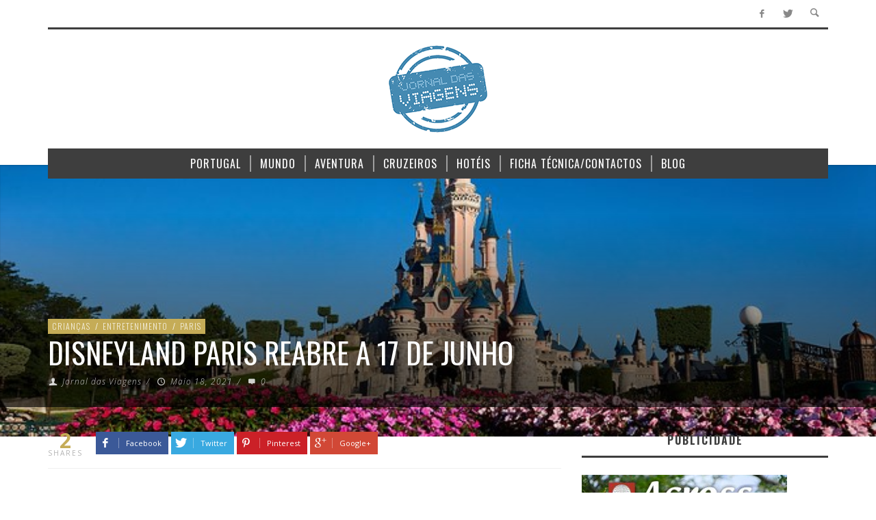

--- FILE ---
content_type: text/html; charset=UTF-8
request_url: https://jornaldasviagens.pt/disneyland-paris-reabre-a-17-de-junho/
body_size: 89938
content:
<!DOCTYPE html>
<!--[if lte IE 9]>         <html class="no-js lt-ie9 lt-ie10"  itemscope itemtype="http://schema.org/Article"  lang="pt-PT"> <![endif]-->
<!--[if gt IE 9]><!--> <html class="no-js"  itemscope itemtype="http://schema.org/Article"  lang="pt-PT"> <!--<![endif]-->
	<head>
		<meta charset="UTF-8">
		<!-- WP Header -->
		<title>Disneyland Paris reabre a 17 de Junho &#8211; Jornal das Viagens</title>
                        <script>
                            /* You can add more configuration options to webfontloader by previously defining the WebFontConfig with your options */
                            if ( typeof WebFontConfig === "undefined" ) {
                                WebFontConfig = new Object();
                            }
                            WebFontConfig['google'] = {families: ['Oswald:300,400,700', 'Open+Sans:300,400,600,700,800,300italic,400italic,600italic,700italic,800italic']};

                            (function() {
                                var wf = document.createElement( 'script' );
                                wf.src = 'https://ajax.googleapis.com/ajax/libs/webfont/1.5.3/webfont.js';
                                wf.type = 'text/javascript';
                                wf.async = 'true';
                                var s = document.getElementsByTagName( 'script' )[0];
                                s.parentNode.insertBefore( wf, s );
                            })();
                        </script>
                        <meta name='robots' content='max-image-preview:large' />
<link rel='dns-prefetch' href='//maxcdn.bootstrapcdn.com' />
<link rel="alternate" type="application/rss+xml" title="Jornal das Viagens &raquo; Feed" href="https://jornaldasviagens.pt/feed/" />
<link rel="alternate" type="application/rss+xml" title="Jornal das Viagens &raquo; Feed de comentários" href="https://jornaldasviagens.pt/comments/feed/" />
<link rel="alternate" type="application/rss+xml" title="Feed de comentários de Jornal das Viagens &raquo; Disneyland Paris reabre a 17 de Junho" href="https://jornaldasviagens.pt/disneyland-paris-reabre-a-17-de-junho/feed/" />
<script type="text/javascript">
/* <![CDATA[ */
window._wpemojiSettings = {"baseUrl":"https:\/\/s.w.org\/images\/core\/emoji\/14.0.0\/72x72\/","ext":".png","svgUrl":"https:\/\/s.w.org\/images\/core\/emoji\/14.0.0\/svg\/","svgExt":".svg","source":{"concatemoji":"https:\/\/jornaldasviagens.pt\/wp-includes\/js\/wp-emoji-release.min.js?ver=6.4.7"}};
/*! This file is auto-generated */
!function(i,n){var o,s,e;function c(e){try{var t={supportTests:e,timestamp:(new Date).valueOf()};sessionStorage.setItem(o,JSON.stringify(t))}catch(e){}}function p(e,t,n){e.clearRect(0,0,e.canvas.width,e.canvas.height),e.fillText(t,0,0);var t=new Uint32Array(e.getImageData(0,0,e.canvas.width,e.canvas.height).data),r=(e.clearRect(0,0,e.canvas.width,e.canvas.height),e.fillText(n,0,0),new Uint32Array(e.getImageData(0,0,e.canvas.width,e.canvas.height).data));return t.every(function(e,t){return e===r[t]})}function u(e,t,n){switch(t){case"flag":return n(e,"\ud83c\udff3\ufe0f\u200d\u26a7\ufe0f","\ud83c\udff3\ufe0f\u200b\u26a7\ufe0f")?!1:!n(e,"\ud83c\uddfa\ud83c\uddf3","\ud83c\uddfa\u200b\ud83c\uddf3")&&!n(e,"\ud83c\udff4\udb40\udc67\udb40\udc62\udb40\udc65\udb40\udc6e\udb40\udc67\udb40\udc7f","\ud83c\udff4\u200b\udb40\udc67\u200b\udb40\udc62\u200b\udb40\udc65\u200b\udb40\udc6e\u200b\udb40\udc67\u200b\udb40\udc7f");case"emoji":return!n(e,"\ud83e\udef1\ud83c\udffb\u200d\ud83e\udef2\ud83c\udfff","\ud83e\udef1\ud83c\udffb\u200b\ud83e\udef2\ud83c\udfff")}return!1}function f(e,t,n){var r="undefined"!=typeof WorkerGlobalScope&&self instanceof WorkerGlobalScope?new OffscreenCanvas(300,150):i.createElement("canvas"),a=r.getContext("2d",{willReadFrequently:!0}),o=(a.textBaseline="top",a.font="600 32px Arial",{});return e.forEach(function(e){o[e]=t(a,e,n)}),o}function t(e){var t=i.createElement("script");t.src=e,t.defer=!0,i.head.appendChild(t)}"undefined"!=typeof Promise&&(o="wpEmojiSettingsSupports",s=["flag","emoji"],n.supports={everything:!0,everythingExceptFlag:!0},e=new Promise(function(e){i.addEventListener("DOMContentLoaded",e,{once:!0})}),new Promise(function(t){var n=function(){try{var e=JSON.parse(sessionStorage.getItem(o));if("object"==typeof e&&"number"==typeof e.timestamp&&(new Date).valueOf()<e.timestamp+604800&&"object"==typeof e.supportTests)return e.supportTests}catch(e){}return null}();if(!n){if("undefined"!=typeof Worker&&"undefined"!=typeof OffscreenCanvas&&"undefined"!=typeof URL&&URL.createObjectURL&&"undefined"!=typeof Blob)try{var e="postMessage("+f.toString()+"("+[JSON.stringify(s),u.toString(),p.toString()].join(",")+"));",r=new Blob([e],{type:"text/javascript"}),a=new Worker(URL.createObjectURL(r),{name:"wpTestEmojiSupports"});return void(a.onmessage=function(e){c(n=e.data),a.terminate(),t(n)})}catch(e){}c(n=f(s,u,p))}t(n)}).then(function(e){for(var t in e)n.supports[t]=e[t],n.supports.everything=n.supports.everything&&n.supports[t],"flag"!==t&&(n.supports.everythingExceptFlag=n.supports.everythingExceptFlag&&n.supports[t]);n.supports.everythingExceptFlag=n.supports.everythingExceptFlag&&!n.supports.flag,n.DOMReady=!1,n.readyCallback=function(){n.DOMReady=!0}}).then(function(){return e}).then(function(){var e;n.supports.everything||(n.readyCallback(),(e=n.source||{}).concatemoji?t(e.concatemoji):e.wpemoji&&e.twemoji&&(t(e.twemoji),t(e.wpemoji)))}))}((window,document),window._wpemojiSettings);
/* ]]> */
</script>
<style id='wp-emoji-styles-inline-css' type='text/css'>

	img.wp-smiley, img.emoji {
		display: inline !important;
		border: none !important;
		box-shadow: none !important;
		height: 1em !important;
		width: 1em !important;
		margin: 0 0.07em !important;
		vertical-align: -0.1em !important;
		background: none !important;
		padding: 0 !important;
	}
</style>
<link rel='stylesheet' id='wp-block-library-css' href='https://jornaldasviagens.pt/wp-includes/css/dist/block-library/style.min.css?ver=6.4.7' type='text/css' media='all' />
<style id='classic-theme-styles-inline-css' type='text/css'>
/*! This file is auto-generated */
.wp-block-button__link{color:#fff;background-color:#32373c;border-radius:9999px;box-shadow:none;text-decoration:none;padding:calc(.667em + 2px) calc(1.333em + 2px);font-size:1.125em}.wp-block-file__button{background:#32373c;color:#fff;text-decoration:none}
</style>
<style id='global-styles-inline-css' type='text/css'>
body{--wp--preset--color--black: #000000;--wp--preset--color--cyan-bluish-gray: #abb8c3;--wp--preset--color--white: #ffffff;--wp--preset--color--pale-pink: #f78da7;--wp--preset--color--vivid-red: #cf2e2e;--wp--preset--color--luminous-vivid-orange: #ff6900;--wp--preset--color--luminous-vivid-amber: #fcb900;--wp--preset--color--light-green-cyan: #7bdcb5;--wp--preset--color--vivid-green-cyan: #00d084;--wp--preset--color--pale-cyan-blue: #8ed1fc;--wp--preset--color--vivid-cyan-blue: #0693e3;--wp--preset--color--vivid-purple: #9b51e0;--wp--preset--gradient--vivid-cyan-blue-to-vivid-purple: linear-gradient(135deg,rgba(6,147,227,1) 0%,rgb(155,81,224) 100%);--wp--preset--gradient--light-green-cyan-to-vivid-green-cyan: linear-gradient(135deg,rgb(122,220,180) 0%,rgb(0,208,130) 100%);--wp--preset--gradient--luminous-vivid-amber-to-luminous-vivid-orange: linear-gradient(135deg,rgba(252,185,0,1) 0%,rgba(255,105,0,1) 100%);--wp--preset--gradient--luminous-vivid-orange-to-vivid-red: linear-gradient(135deg,rgba(255,105,0,1) 0%,rgb(207,46,46) 100%);--wp--preset--gradient--very-light-gray-to-cyan-bluish-gray: linear-gradient(135deg,rgb(238,238,238) 0%,rgb(169,184,195) 100%);--wp--preset--gradient--cool-to-warm-spectrum: linear-gradient(135deg,rgb(74,234,220) 0%,rgb(151,120,209) 20%,rgb(207,42,186) 40%,rgb(238,44,130) 60%,rgb(251,105,98) 80%,rgb(254,248,76) 100%);--wp--preset--gradient--blush-light-purple: linear-gradient(135deg,rgb(255,206,236) 0%,rgb(152,150,240) 100%);--wp--preset--gradient--blush-bordeaux: linear-gradient(135deg,rgb(254,205,165) 0%,rgb(254,45,45) 50%,rgb(107,0,62) 100%);--wp--preset--gradient--luminous-dusk: linear-gradient(135deg,rgb(255,203,112) 0%,rgb(199,81,192) 50%,rgb(65,88,208) 100%);--wp--preset--gradient--pale-ocean: linear-gradient(135deg,rgb(255,245,203) 0%,rgb(182,227,212) 50%,rgb(51,167,181) 100%);--wp--preset--gradient--electric-grass: linear-gradient(135deg,rgb(202,248,128) 0%,rgb(113,206,126) 100%);--wp--preset--gradient--midnight: linear-gradient(135deg,rgb(2,3,129) 0%,rgb(40,116,252) 100%);--wp--preset--font-size--small: 13px;--wp--preset--font-size--medium: 20px;--wp--preset--font-size--large: 36px;--wp--preset--font-size--x-large: 42px;--wp--preset--spacing--20: 0.44rem;--wp--preset--spacing--30: 0.67rem;--wp--preset--spacing--40: 1rem;--wp--preset--spacing--50: 1.5rem;--wp--preset--spacing--60: 2.25rem;--wp--preset--spacing--70: 3.38rem;--wp--preset--spacing--80: 5.06rem;--wp--preset--shadow--natural: 6px 6px 9px rgba(0, 0, 0, 0.2);--wp--preset--shadow--deep: 12px 12px 50px rgba(0, 0, 0, 0.4);--wp--preset--shadow--sharp: 6px 6px 0px rgba(0, 0, 0, 0.2);--wp--preset--shadow--outlined: 6px 6px 0px -3px rgba(255, 255, 255, 1), 6px 6px rgba(0, 0, 0, 1);--wp--preset--shadow--crisp: 6px 6px 0px rgba(0, 0, 0, 1);}:where(.is-layout-flex){gap: 0.5em;}:where(.is-layout-grid){gap: 0.5em;}body .is-layout-flow > .alignleft{float: left;margin-inline-start: 0;margin-inline-end: 2em;}body .is-layout-flow > .alignright{float: right;margin-inline-start: 2em;margin-inline-end: 0;}body .is-layout-flow > .aligncenter{margin-left: auto !important;margin-right: auto !important;}body .is-layout-constrained > .alignleft{float: left;margin-inline-start: 0;margin-inline-end: 2em;}body .is-layout-constrained > .alignright{float: right;margin-inline-start: 2em;margin-inline-end: 0;}body .is-layout-constrained > .aligncenter{margin-left: auto !important;margin-right: auto !important;}body .is-layout-constrained > :where(:not(.alignleft):not(.alignright):not(.alignfull)){max-width: var(--wp--style--global--content-size);margin-left: auto !important;margin-right: auto !important;}body .is-layout-constrained > .alignwide{max-width: var(--wp--style--global--wide-size);}body .is-layout-flex{display: flex;}body .is-layout-flex{flex-wrap: wrap;align-items: center;}body .is-layout-flex > *{margin: 0;}body .is-layout-grid{display: grid;}body .is-layout-grid > *{margin: 0;}:where(.wp-block-columns.is-layout-flex){gap: 2em;}:where(.wp-block-columns.is-layout-grid){gap: 2em;}:where(.wp-block-post-template.is-layout-flex){gap: 1.25em;}:where(.wp-block-post-template.is-layout-grid){gap: 1.25em;}.has-black-color{color: var(--wp--preset--color--black) !important;}.has-cyan-bluish-gray-color{color: var(--wp--preset--color--cyan-bluish-gray) !important;}.has-white-color{color: var(--wp--preset--color--white) !important;}.has-pale-pink-color{color: var(--wp--preset--color--pale-pink) !important;}.has-vivid-red-color{color: var(--wp--preset--color--vivid-red) !important;}.has-luminous-vivid-orange-color{color: var(--wp--preset--color--luminous-vivid-orange) !important;}.has-luminous-vivid-amber-color{color: var(--wp--preset--color--luminous-vivid-amber) !important;}.has-light-green-cyan-color{color: var(--wp--preset--color--light-green-cyan) !important;}.has-vivid-green-cyan-color{color: var(--wp--preset--color--vivid-green-cyan) !important;}.has-pale-cyan-blue-color{color: var(--wp--preset--color--pale-cyan-blue) !important;}.has-vivid-cyan-blue-color{color: var(--wp--preset--color--vivid-cyan-blue) !important;}.has-vivid-purple-color{color: var(--wp--preset--color--vivid-purple) !important;}.has-black-background-color{background-color: var(--wp--preset--color--black) !important;}.has-cyan-bluish-gray-background-color{background-color: var(--wp--preset--color--cyan-bluish-gray) !important;}.has-white-background-color{background-color: var(--wp--preset--color--white) !important;}.has-pale-pink-background-color{background-color: var(--wp--preset--color--pale-pink) !important;}.has-vivid-red-background-color{background-color: var(--wp--preset--color--vivid-red) !important;}.has-luminous-vivid-orange-background-color{background-color: var(--wp--preset--color--luminous-vivid-orange) !important;}.has-luminous-vivid-amber-background-color{background-color: var(--wp--preset--color--luminous-vivid-amber) !important;}.has-light-green-cyan-background-color{background-color: var(--wp--preset--color--light-green-cyan) !important;}.has-vivid-green-cyan-background-color{background-color: var(--wp--preset--color--vivid-green-cyan) !important;}.has-pale-cyan-blue-background-color{background-color: var(--wp--preset--color--pale-cyan-blue) !important;}.has-vivid-cyan-blue-background-color{background-color: var(--wp--preset--color--vivid-cyan-blue) !important;}.has-vivid-purple-background-color{background-color: var(--wp--preset--color--vivid-purple) !important;}.has-black-border-color{border-color: var(--wp--preset--color--black) !important;}.has-cyan-bluish-gray-border-color{border-color: var(--wp--preset--color--cyan-bluish-gray) !important;}.has-white-border-color{border-color: var(--wp--preset--color--white) !important;}.has-pale-pink-border-color{border-color: var(--wp--preset--color--pale-pink) !important;}.has-vivid-red-border-color{border-color: var(--wp--preset--color--vivid-red) !important;}.has-luminous-vivid-orange-border-color{border-color: var(--wp--preset--color--luminous-vivid-orange) !important;}.has-luminous-vivid-amber-border-color{border-color: var(--wp--preset--color--luminous-vivid-amber) !important;}.has-light-green-cyan-border-color{border-color: var(--wp--preset--color--light-green-cyan) !important;}.has-vivid-green-cyan-border-color{border-color: var(--wp--preset--color--vivid-green-cyan) !important;}.has-pale-cyan-blue-border-color{border-color: var(--wp--preset--color--pale-cyan-blue) !important;}.has-vivid-cyan-blue-border-color{border-color: var(--wp--preset--color--vivid-cyan-blue) !important;}.has-vivid-purple-border-color{border-color: var(--wp--preset--color--vivid-purple) !important;}.has-vivid-cyan-blue-to-vivid-purple-gradient-background{background: var(--wp--preset--gradient--vivid-cyan-blue-to-vivid-purple) !important;}.has-light-green-cyan-to-vivid-green-cyan-gradient-background{background: var(--wp--preset--gradient--light-green-cyan-to-vivid-green-cyan) !important;}.has-luminous-vivid-amber-to-luminous-vivid-orange-gradient-background{background: var(--wp--preset--gradient--luminous-vivid-amber-to-luminous-vivid-orange) !important;}.has-luminous-vivid-orange-to-vivid-red-gradient-background{background: var(--wp--preset--gradient--luminous-vivid-orange-to-vivid-red) !important;}.has-very-light-gray-to-cyan-bluish-gray-gradient-background{background: var(--wp--preset--gradient--very-light-gray-to-cyan-bluish-gray) !important;}.has-cool-to-warm-spectrum-gradient-background{background: var(--wp--preset--gradient--cool-to-warm-spectrum) !important;}.has-blush-light-purple-gradient-background{background: var(--wp--preset--gradient--blush-light-purple) !important;}.has-blush-bordeaux-gradient-background{background: var(--wp--preset--gradient--blush-bordeaux) !important;}.has-luminous-dusk-gradient-background{background: var(--wp--preset--gradient--luminous-dusk) !important;}.has-pale-ocean-gradient-background{background: var(--wp--preset--gradient--pale-ocean) !important;}.has-electric-grass-gradient-background{background: var(--wp--preset--gradient--electric-grass) !important;}.has-midnight-gradient-background{background: var(--wp--preset--gradient--midnight) !important;}.has-small-font-size{font-size: var(--wp--preset--font-size--small) !important;}.has-medium-font-size{font-size: var(--wp--preset--font-size--medium) !important;}.has-large-font-size{font-size: var(--wp--preset--font-size--large) !important;}.has-x-large-font-size{font-size: var(--wp--preset--font-size--x-large) !important;}
.wp-block-navigation a:where(:not(.wp-element-button)){color: inherit;}
:where(.wp-block-post-template.is-layout-flex){gap: 1.25em;}:where(.wp-block-post-template.is-layout-grid){gap: 1.25em;}
:where(.wp-block-columns.is-layout-flex){gap: 2em;}:where(.wp-block-columns.is-layout-grid){gap: 2em;}
.wp-block-pullquote{font-size: 1.5em;line-height: 1.6;}
</style>
<link rel='stylesheet' id='cff-css' href='https://jornaldasviagens.pt/wp-content/plugins/custom-facebook-feed/assets/css/cff-style.min.css?ver=4.3.4' type='text/css' media='all' />
<link rel='stylesheet' id='sb-font-awesome-css' href='https://maxcdn.bootstrapcdn.com/font-awesome/4.7.0/css/font-awesome.min.css?ver=6.4.7' type='text/css' media='all' />
<link rel='stylesheet' id='vwcss-icon-entypo-css' href='https://jornaldasviagens.pt/wp-content/themes/espresso/components/font-icons/entypo/css/entypo.css?ver=1.4.0' type='text/css' media='all' />
<link rel='stylesheet' id='vwcss-icon-social-css' href='https://jornaldasviagens.pt/wp-content/themes/espresso/components/font-icons/social-icons/css/zocial.css?ver=1.4.0' type='text/css' media='all' />
<link rel='stylesheet' id='vwcss-bootstrap-css' href='https://jornaldasviagens.pt/wp-content/themes/espresso/css/bootstrap.css?ver=1.4.0' type='text/css' media='all' />
<link rel='stylesheet' id='vwcss-mmenu-css' href='https://jornaldasviagens.pt/wp-content/themes/espresso/js/jquery-mmenu/css/jquery.mmenu.custom.css?ver=1.4.0' type='text/css' media='all' />
<link rel='stylesheet' id='vwcss-theme-root-css' href='https://jornaldasviagens.pt/wp-content/themes/espresso/style.css?ver=1.4.0' type='text/css' media='all' />
<link rel='stylesheet' id='vwcss-theme-css' href='https://jornaldasviagens.pt/wp-content/themes/espresso-child/style.css?ver=1.4.0' type='text/css' media='all' />
<link rel='stylesheet' id='login-with-ajax-css' href='https://jornaldasviagens.pt/wp-content/plugins/login-with-ajax/templates/widget.css?ver=4.5.1' type='text/css' media='all' />
<link rel='stylesheet' id='counterize_stylesheet-css' href='https://jornaldasviagens.pt/wp-content/plugins/counterize/counterize.css.php?ver=6.4.7' type='text/css' media='all' />
<script type="text/javascript" src="https://jornaldasviagens.pt/wp-includes/js/jquery/jquery.min.js?ver=3.7.1" id="jquery-core-js"></script>
<script type="text/javascript" src="https://jornaldasviagens.pt/wp-includes/js/jquery/jquery-migrate.min.js?ver=3.4.1" id="jquery-migrate-js"></script>
<script type="text/javascript" id="login-with-ajax-js-extra">
/* <![CDATA[ */
var LWA = {"ajaxurl":"https:\/\/jornaldasviagens.pt\/wp-admin\/admin-ajax.php","off":""};
/* ]]> */
</script>
<script type="text/javascript" src="https://jornaldasviagens.pt/wp-content/plugins/login-with-ajax/templates/login-with-ajax.legacy.min.js?ver=4.5.1" id="login-with-ajax-js"></script>
<script type="text/javascript" src="https://jornaldasviagens.pt/wp-content/plugins/login-with-ajax/ajaxify/ajaxify.min.js?ver=4.5.1" id="login-with-ajax-ajaxify-js"></script>
<script type="text/javascript" src="https://jornaldasviagens.pt/wp-content/plugins/counterize/counterize.js.php?ver=6.4.7" id="counterize_javascript-js"></script>
<link rel="https://api.w.org/" href="https://jornaldasviagens.pt/wp-json/" /><link rel="alternate" type="application/json" href="https://jornaldasviagens.pt/wp-json/wp/v2/posts/1795" /><link rel="EditURI" type="application/rsd+xml" title="RSD" href="https://jornaldasviagens.pt/xmlrpc.php?rsd" />
<meta name="generator" content="WordPress 6.4.7" />
<link rel="canonical" href="https://jornaldasviagens.pt/disneyland-paris-reabre-a-17-de-junho/" />
<link rel='shortlink' href='https://jornaldasviagens.pt/?p=1795' />
<link rel="alternate" type="application/json+oembed" href="https://jornaldasviagens.pt/wp-json/oembed/1.0/embed?url=https%3A%2F%2Fjornaldasviagens.pt%2Fdisneyland-paris-reabre-a-17-de-junho%2F" />
<link rel="alternate" type="text/xml+oembed" href="https://jornaldasviagens.pt/wp-json/oembed/1.0/embed?url=https%3A%2F%2Fjornaldasviagens.pt%2Fdisneyland-paris-reabre-a-17-de-junho%2F&#038;format=xml" />
<!-- Site Meta From Theme -->
<link rel="profile" href="http://gmpg.org/xfn/11">

<link rel="pingback" href="https://jornaldasviagens.pt/xmlrpc.php">

<meta name="description" content="Noticias sobre viagens">

<link href="//www.google-analytics.com" rel="dns-prefetch">

<meta name="viewport" content="width=device-width,initial-scale=1.0,user-scalable=yes">

		
<link rel="apple-touch-icon" href="https://jornaldasviagens.pt/wp-content/uploads/2018/01/57.png">
<link rel="apple-touch-icon" sizes="114x114" href="https://jornaldasviagens.pt/wp-content/uploads/2018/01/114.png">
<link rel="apple-touch-icon" sizes="72x72" href="https://jornaldasviagens.pt/wp-content/uploads/2018/01/72.png">
<link rel="apple-touch-icon" sizes="144x144" href="https://jornaldasviagens.pt/wp-content/uploads/2018/01/144.png">
<!-- HTML5 shim and Respond.js IE8 support of HTML5 elements and media queries -->
<!--[if lt IE 9]>
	<script src="//cdnjs.cloudflare.com/ajax/libs/html5shiv/3.7/html5shiv.min.js"></script>
	<script src="//cdnjs.cloudflare.com/ajax/libs/respond.js/1.4.2/respond.min.js"></script>
<![endif]-->

<!-- End Site Meta From Theme -->		<!-- Facebook Integration -->

		<meta property="og:site_name" content="Jornal das Viagens">

					<meta property="og:title" content="Disneyland Paris reabre a 17 de Junho">
			<meta property="og:description" content="De regresso ...">
			<meta property="og:url" content="https://jornaldasviagens.pt/disneyland-paris-reabre-a-17-de-junho/"/>
						<meta property="og:image" content="https://jornaldasviagens.pt/wp-content/uploads/2021/05/02.jpg" />
						
		
		<!-- End Facebook Integration -->
		<meta name="generator" content="Powered by WPBakery Page Builder - drag and drop page builder for WordPress."/>
<!--[if lte IE 9]><link rel="stylesheet" type="text/css" href="https://jornaldasviagens.pt/wp-content/plugins/js_composer/assets/css/vc_lte_ie9.min.css" media="screen"><![endif]-->		<style id="vw-custom-font" type="text/css">
						
					</style>
			<!-- Theme's Custom CSS -->
	<style type="text/css">
		/* Fix admin bar */
		.admin-bar .mm-page { padding-top: 32px !important; }
		@media screen and ( max-width: 782px ) {
			.admin-bar .mm-page { padding-top: 46px !important; }
		}

		html { margin-top: 0px !important; }
		* html body { margin-top: 0px !important; }
		@media screen and ( max-width: 782px ) {
			html { margin-top: 0px !important; }
			* html body { margin-top: 0px !important; }
		}
		/* End */
		
		a, a:hover, a:focus,
		.vw-page-title-box .vw-label,
		.vw-post-categories a,
		.vw-page-subtitle,
		.vw-breaking-news-date,
		.vw-date-box-date,
		.vw-post-style-classic .vw-post-box-title a:hover,
		.vw-post-likes-count.vw-post-liked .vw-icon,
		.vw-menu-location-bottom .main-menu-link:hover,
		.vw-accordion-header.ui-accordion-header-active span,
		.vw-404-text,
		#wp-calendar thead,
		.vw-accordion .ui-state-hover span,
		.vw-breadcrumb a:hover,
		h1 em, h2 em, h3 em, h4 em, h5 em, h6 em,
		.vw-post-share-big-number .vw-number
		{
			color: #c5ac57;
		}

		.vw-site-social-profile-icon:hover,
		.vw-breaking-news-label,
		.vw-author-socials a:hover,
		.vw-post-style-box:hover,
		.vw-post-box:hover .vw-post-format-icon i,
		.vw-gallery-direction-button:hover,
		.widget_tag_cloud .tagcloud a:hover,
		.vw-page-navigation-pagination .page-numbers:hover,
		.vw-page-navigation-pagination .page-numbers.current,
		#wp-calendar tbody td:hover,
		.vw-widget-category-post-count,
		.vwspc-section-full-page-link:hover .vw-button,
		
		.vw-tag-links a,
		.vw-hamburger-icon:hover,
		.pace .pace-progress,
		.vw-review-score-percentage .vw-review-item-score, .vw-review-score-points .vw-review-item-score,
		.vw-pricing-featured .vw-pricing-title,
		.vw-menu-location-top .menu-item-depth-0:after,
		.no-touch input[type=button]:hover, .no-touch input[type=submit]:hover, .no-touch button:hover, .no-touch .vw-button:hover, .no-touch .woocommerce a.button:hover, .no-touch .woocommerce button.button:hover, .no-touch .woocommerce input.button:hover, .no-touch .woocommerce #respond input#submit:hover,
		/*.vw-page-content .vw-page-title-box .vw-label,*/
		.vw-breaking-news-title,
		.vw-quote-icon,
		.vw-dropcap-circle, .vw-dropcap-box,
		.vw-accordion .ui-icon:before,
		.vw-post-categories .vw-sticky-link,
		.no-touch .vw-swiper-arrow-left:hover, .no-touch .vw-swiper-arrow-right:hover,
		.vw-post-categories > div,
		.vw-previous-link-page:hover, .vw-next-link-page:hover,
		.vw-review-summary-bar .vw-review-score-bar,
		.vw-review-box-summary .vw-review-total-score,
		.vw-author-socials .vw-icon-social,
		.vw-instant-search-buton:hover,
		.vw-scroll-to-top
		{
			background-color: #c5ac57;
		}

		.vw-about-author-section .vw-author-name,
		.vw-post-meta-large .vw-date-box,
		#wp-calendar caption,
		.vw-widget-feedburner-text,
		.vw-login-title,
		.widget_search label,
		.vw-author-socials .vw-icon-social,
		.vw-tabs.vw-style-top-tab .vw-tab-titles,
		.vw-fixed-tab .vw-fixed-tab-title:hover, .vw-fixed-tab .vw-fixed-tab-title.is-active,
		.vw-site-footer
		{
			border-color: #c5ac57;
		}

		.vw-tabs.vw-style-top-tab .vw-tab-title.active {
			background-color: #c5ac57;
			border-color: #c5ac57;
		}

		/* Header font */
		input[type=button], input[type=submit], button, .vw-button,
		.woocommerce a.button, .woocommerce button.button, .woocommerce input.button, .woocommerce #respond input#submit,
		.vw-header-font-family,
		.vw-pricing-price,
		.vw-quote, blockquote,
		.vw-copyright,
		.vw-mega-menu-type-links-4-cols .menu-item-depth-1 > .menu-link {
			font-family: Oswald;
		}

		/* Body font */
		.vw-breaking-news-link {
			font-family: Open Sans;
		}

		.vw-page-title-section.vw-has-background .col-sm-12 {
			padding-top: 200px;
		}

		
		/* bbPress */
		
		
		/* Custom Styles */
			</style>
	<!-- End Theme's Custom CSS -->
	<style type="text/css" title="dynamic-css" class="options-output">.vw-site-header-inner{padding-top:0;padding-bottom:0;}h1, h2, h3, h4, h5, h6, .vw-header-font,.vw-social-counter-count,.vw-page-navigation-pagination .page-numbers,#wp-calendar caption,.vw-accordion-header-text,.vw-tab-title,.vw-post-categories,.vw-review-item-title,.vw-previous-link-page, .vw-next-link-page,#bbpress-forums .bbp-topic-title .bbp-topic-permalink, #bbpress-forums .bbp-forum-info .bbp-forum-title,#bbpress-forums #bbp-user-wrapper h2.entry-title,.widget.widget_display_topics li .bbp-forum-title, .widget.widget_display_replies li .bbp-forum-title{font-family:Oswald;text-transform:uppercase;letter-spacing:0px;font-weight:400;font-style:normal;color:#3e3e3e;opacity: 1;visibility: visible;-webkit-transition: opacity 0.24s ease-in-out;-moz-transition: opacity 0.24s ease-in-out;transition: opacity 0.24s ease-in-out;}.wf-loading h1, h2, h3, h4, h5, h6, .vw-header-font,.wf-loading .vw-social-counter-count,.wf-loading .vw-page-navigation-pagination .page-numbers,.wf-loading #wp-calendar caption,.wf-loading .vw-accordion-header-text,.wf-loading .vw-tab-title,.wf-loading .vw-post-categories,.wf-loading .vw-review-item-title,.wf-loading .vw-previous-link-page, .vw-next-link-page,.wf-loading #bbpress-forums .bbp-topic-title .bbp-topic-permalink, #bbpress-forums .bbp-forum-info .bbp-forum-title,.wf-loading #bbpress-forums #bbp-user-wrapper h2.entry-title,.wf-loading .widget.widget_display_topics li .bbp-forum-title, .widget.widget_display_replies li .bbp-forum-title,{opacity: 0;}.ie.wf-loading h1, h2, h3, h4, h5, h6, .vw-header-font,.ie.wf-loading .vw-social-counter-count,.ie.wf-loading .vw-page-navigation-pagination .page-numbers,.ie.wf-loading #wp-calendar caption,.ie.wf-loading .vw-accordion-header-text,.ie.wf-loading .vw-tab-title,.ie.wf-loading .vw-post-categories,.ie.wf-loading .vw-review-item-title,.ie.wf-loading .vw-previous-link-page, .vw-next-link-page,.ie.wf-loading #bbpress-forums .bbp-topic-title .bbp-topic-permalink, #bbpress-forums .bbp-forum-info .bbp-forum-title,.ie.wf-loading #bbpress-forums #bbp-user-wrapper h2.entry-title,.ie.wf-loading .widget.widget_display_topics li .bbp-forum-title, .widget.widget_display_replies li .bbp-forum-title,{visibility: hidden;}.vw-menu-location-main .main-menu-link{font-family:Oswald;text-transform:uppercase;letter-spacing:1px;font-weight:400;font-style:normal;font-size:16px;opacity: 1;visibility: visible;-webkit-transition: opacity 0.24s ease-in-out;-moz-transition: opacity 0.24s ease-in-out;transition: opacity 0.24s ease-in-out;}.wf-loading .vw-menu-location-main .main-menu-link,{opacity: 0;}.ie.wf-loading .vw-menu-location-main .main-menu-link,{visibility: hidden;}body,cite{font-family:"Open Sans";font-weight:400;font-style:normal;color:#666666;font-size:14px;opacity: 1;visibility: visible;-webkit-transition: opacity 0.24s ease-in-out;-moz-transition: opacity 0.24s ease-in-out;transition: opacity 0.24s ease-in-out;}.wf-loading body,.wf-loading cite,{opacity: 0;}.ie.wf-loading body,.ie.wf-loading cite,{visibility: hidden;}.vw-logo-link{margin-top:15px;margin-right:0;margin-bottom:15px;margin-left:0;}.vw-site-header,.vw-site-header-background{background-color:#ffffff;}.vw-site-wrapper,.vw-page-navigation-pagination{background-color:#ffffff;}.vw-top-bar{background:#ffffff;}.vw-menu-location-top .main-menu-link{color:#888888;}.vw-menu-location-top .main-menu-link:hover{color:#3e3e3e;}.vw-menu-location-top .sub-menu,.vw-menu-location-top .main-menu-item:hover .main-menu-link{background:#ffffff;}.vw-menu-location-top .sub-menu-link{color:#111111;}.vw-menu-location-top .sub-menu-link:hover{color:#888888;}.vw-menu-location-top .sub-menu-link:hover{background:#f5f5f5;}.vw-menu-main-inner{background:#3e3e3e;}.vw-menu-location-main .main-menu-link{color:#ffffff;}.vw-menu-location-main .main-menu-link:hover{color:#ffffff;}.vw-menu-location-main .main-menu-item:hover .main-menu-link{background:#c5ac57;}.vw-menu-location-main .sub-menu{background:#ffffff;}.vw-menu-location-main .sub-menu-link{color:#111111;}.vw-menu-location-main .sub-menu-link:hover{color:#888888;}.vw-menu-location-main .sub-menu-link:hover{background:#f5f5f5;}.vw-site-footer{background-color:#222222;}.vw-site-footer-sidebars h1,.vw-site-footer-sidebars h2,.vw-site-footer-sidebars h3,.vw-site-footer-sidebars h4,.vw-site-footer-sidebars h5,.vw-site-footer-sidebars h6,.vw-site-footer-sidebars .widget-title,.vw-site-footer-sidebars .vw-widget-category-title,.vw-site-footer-sidebars .vw-social-counter-count{color:#ffffff;}.vw-site-footer-sidebars{color:#dcdcdc;}.vw-bottom-bar{background:#111111;}.vw-bottom-bar{color:#b4b4b4;}</style><noscript><style type="text/css"> .wpb_animate_when_almost_visible { opacity: 1; }</style></noscript>		<!-- End WP Header -->

	</head>
	<body id="site-top" class="post-template-default single single-post postid-1795 single-format-standard vw-site-enable-sticky-menu vw-blog-enable-masonry-layout vw-enable-kenburns vw-site-layout-full-width vw-post-layout-full-width wpb-js-composer js-comp-ver-5.4.5 vc_responsive">

		<!-- Site Wrapper -->
		<div class="vw-site-wrapper">

			<!-- Top Bar -->
<div class="vw-top-bar">

	<div class="container">
		<div class="row">
			<div class="col-sm-12">
				<div class="vw-top-bar-inner">

					<div class="vw-top-bar-left">
						<!-- Top Menu -->
<nav class="vw-menu-top-wrapper">
</nav>
<!-- End Top Menu -->					</div>
					
					<div class="vw-top-bar-right">
						<span class="vw-site-social-profile"><a class="vw-site-social-profile-icon vw-site-social-facebook" href="https://www.facebook.com/JornalDasViagens/" title="Facebook"><i class="vw-icon icon-social-facebook"></i></a><a class="vw-site-social-profile-icon vw-site-social-twitter" href="https://twitter.com" title="Twitter"><i class="vw-icon icon-social-twitter"></i></a></span>
									<a class="vw-instant-search-buton main-menu-link"><i class="vw-icon icon-entypo-search"></i></a>
							</div>

				</div>
			</div>
		</div>
	</div>

</div>
<!-- End Top Bar -->
			<!-- Site Header : Left Logo -->
<header class="vw-site-header vw-site-header-style-centered-logo"  itemscope itemtype="http://schema.org/WPHeader" >
	<div class="container">
		<div class="row">
			<div class="col-sm-12">
				<div class="vw-site-header-inner">
					<!-- Logo -->
<div class="vw-logo-wrapper"  itemscope itemtype="http://schema.org/Organization" >
	
	<a class="vw-logo-link" href="https://jornaldasviagens.pt"  itemprop="url" >
				
		<!-- Site Logo -->
		
			<!-- Retina Site Logo -->
							<img class="vw-logo-2x" src="https://jornaldasviagens.pt/wp-content/uploads/2018/01/500logo.png" width="144" height="144" alt="Jornal das Viagens"  itemprop="logo" >
			
			<img class="vw-logo" src="https://jornaldasviagens.pt/wp-content/uploads/2018/01/144.png" width="144" height="144" alt="Jornal das Viagens"  itemprop="logo" >

			</a>

</div>
<!-- End Logo -->
					<div class="vw-mobile-nav-button-wrapper">
						<span class="vw-mobile-nav-button">
							<span class="vw-hamburger-icon"><span></span></span>
						</span>
					</div>
				
									</div>
			</div>
		</div>
	</div>

	<!-- Main Menu -->
<nav id="vw-menu-main" class="vw-menu-main-wrapper"  itemscope itemtype="http://schema.org/SiteNavigationElement" >
	<div class="container">
		<div class="row">
			<div class="col-sm-12">
				
				<div class="vw-menu-main-inner">

					<ul id="menu-features" class="vw-menu vw-menu-location-main vw-menu-type-mega-post"><li class="nav-menu-item-319 main-menu-item  menu-item-even menu-item-depth-0 menu-item menu-item-type-taxonomy menu-item-object-category vw-mega-menu-type-classic vw-cat-id-88"><a  href="https://jornaldasviagens.pt/category/portugal/" class="menu-link main-menu-link"  itemprop="url"  ><span>Portugal</span></a></li>
<li class="nav-menu-item-321 main-menu-item  menu-item-even menu-item-depth-0 menu-item menu-item-type-taxonomy menu-item-object-category menu-item-has-children vw-mega-menu-type-classic vw-cat-id-6"><a  href="https://jornaldasviagens.pt/category/mundo/" class="menu-link main-menu-link"  itemprop="url"  ><span>Mundo</span></a><div class="sub-menu-wrapper">
<ul class="sub-menu menu-odd  menu-depth-1">
	<li class="nav-menu-item-322 sub-menu-item  menu-item-odd menu-item-depth-1 menu-item menu-item-type-taxonomy menu-item-object-category"><a  href="https://jornaldasviagens.pt/category/mundo/africa/" class="menu-link sub-menu-link"  itemprop="url"  ><span>África</span></a></li>
	<li class="nav-menu-item-323 sub-menu-item  menu-item-odd menu-item-depth-1 menu-item menu-item-type-taxonomy menu-item-object-category"><a  href="https://jornaldasviagens.pt/category/mundo/americas/" class="menu-link sub-menu-link"  itemprop="url"  ><span>Americas</span></a></li>
	<li class="nav-menu-item-324 sub-menu-item  menu-item-odd menu-item-depth-1 menu-item menu-item-type-taxonomy menu-item-object-category"><a  href="https://jornaldasviagens.pt/category/mundo/asia/" class="menu-link sub-menu-link"  itemprop="url"  ><span>Ásia</span></a></li>
	<li class="nav-menu-item-325 sub-menu-item  menu-item-odd menu-item-depth-1 menu-item menu-item-type-taxonomy menu-item-object-category"><a  href="https://jornaldasviagens.pt/category/mundo/europa/" class="menu-link sub-menu-link"  itemprop="url"  ><span>Europa</span></a></li>
	<li class="nav-menu-item-326 sub-menu-item  menu-item-odd menu-item-depth-1 menu-item menu-item-type-taxonomy menu-item-object-category"><a  href="https://jornaldasviagens.pt/category/mundo/medio-oriente/" class="menu-link sub-menu-link"  itemprop="url"  ><span>Médio Oriente</span></a></li>
	<li class="nav-menu-item-430 sub-menu-item  menu-item-odd menu-item-depth-1 menu-item menu-item-type-taxonomy menu-item-object-category"><a  href="https://jornaldasviagens.pt/category/mundo/polos/" class="menu-link sub-menu-link"  itemprop="url"  ><span>Polos</span></a></li>
</ul>
</div>
</li>
<li class="nav-menu-item-327 main-menu-item  menu-item-even menu-item-depth-0 menu-item menu-item-type-taxonomy menu-item-object-category vw-mega-menu-type-classic vw-cat-id-121"><a  href="https://jornaldasviagens.pt/category/aventura/" class="menu-link main-menu-link"  itemprop="url"  ><span>Aventura</span></a></li>
<li class="nav-menu-item-328 main-menu-item  menu-item-even menu-item-depth-0 menu-item menu-item-type-taxonomy menu-item-object-category vw-mega-menu-type-classic vw-cat-id-120"><a  href="https://jornaldasviagens.pt/category/cruzeiros/" class="menu-link main-menu-link"  itemprop="url"  ><span>Cruzeiros</span></a></li>
<li class="nav-menu-item-329 main-menu-item  menu-item-even menu-item-depth-0 menu-item menu-item-type-taxonomy menu-item-object-category vw-mega-menu-type-classic vw-cat-id-119"><a  href="https://jornaldasviagens.pt/category/hoteis/" class="menu-link main-menu-link"  itemprop="url"  ><span>Hotéis</span></a></li>
<li class="nav-menu-item-1040 main-menu-item  menu-item-even menu-item-depth-0 menu-item menu-item-type-post_type menu-item-object-page vw-mega-menu-type-classic"><a  href="https://jornaldasviagens.pt/ficha-tecnica-contactos/" class="menu-link main-menu-link"  itemprop="url"  ><span>Ficha Técnica/Contactos</span></a></li>
<li class="nav-menu-item-627 main-menu-item  menu-item-even menu-item-depth-0 menu-item menu-item-type-taxonomy menu-item-object-category vw-mega-menu-type-classic vw-cat-id-156"><a  href="https://jornaldasviagens.pt/category/blog/" class="menu-link main-menu-link"  itemprop="url"  ><span>Blog</span></a></li>
 </ul>						
				</div>

			</div>
		</div>
	</div>
</nav>
<!-- End Main Menu -->	
	<!-- Mobile Menu -->
<nav class="vw-menu-mobile-wrapper">

	<ul id="menu-features-1" class="vw-menu-location-mobile"><li class="vw-mobile-additional-buttons">		<span class="vw-search-buton main-menu-item">
			<a class="vw-search-buton" href="https://jornaldasviagens.pt/search/"><i class="vw-icon icon-iconic-search"></i></a>
		</span>
		</li><li class="nav-menu-item-319 main-menu-item  menu-item-even menu-item-depth-0 menu-item menu-item-type-taxonomy menu-item-object-category"><a href="https://jornaldasviagens.pt/category/portugal/" class="menu-link main-menu-link"><span>Portugal</span></a></li>
<li class="nav-menu-item-321 main-menu-item  menu-item-even menu-item-depth-0 menu-item menu-item-type-taxonomy menu-item-object-category menu-item-has-children"><a href="https://jornaldasviagens.pt/category/mundo/" class="menu-link main-menu-link"><span>Mundo</span></a>
<ul class="sub-menu menu-odd  menu-depth-1">
	<li class="nav-menu-item-322 sub-menu-item  menu-item-odd menu-item-depth-1 menu-item menu-item-type-taxonomy menu-item-object-category"><a href="https://jornaldasviagens.pt/category/mundo/africa/" class="menu-link sub-menu-link"><span>África</span></a></li>
	<li class="nav-menu-item-323 sub-menu-item  menu-item-odd menu-item-depth-1 menu-item menu-item-type-taxonomy menu-item-object-category"><a href="https://jornaldasviagens.pt/category/mundo/americas/" class="menu-link sub-menu-link"><span>Americas</span></a></li>
	<li class="nav-menu-item-324 sub-menu-item  menu-item-odd menu-item-depth-1 menu-item menu-item-type-taxonomy menu-item-object-category"><a href="https://jornaldasviagens.pt/category/mundo/asia/" class="menu-link sub-menu-link"><span>Ásia</span></a></li>
	<li class="nav-menu-item-325 sub-menu-item  menu-item-odd menu-item-depth-1 menu-item menu-item-type-taxonomy menu-item-object-category"><a href="https://jornaldasviagens.pt/category/mundo/europa/" class="menu-link sub-menu-link"><span>Europa</span></a></li>
	<li class="nav-menu-item-326 sub-menu-item  menu-item-odd menu-item-depth-1 menu-item menu-item-type-taxonomy menu-item-object-category"><a href="https://jornaldasviagens.pt/category/mundo/medio-oriente/" class="menu-link sub-menu-link"><span>Médio Oriente</span></a></li>
	<li class="nav-menu-item-430 sub-menu-item  menu-item-odd menu-item-depth-1 menu-item menu-item-type-taxonomy menu-item-object-category"><a href="https://jornaldasviagens.pt/category/mundo/polos/" class="menu-link sub-menu-link"><span>Polos</span></a></li>
</ul>
</li>
<li class="nav-menu-item-327 main-menu-item  menu-item-even menu-item-depth-0 menu-item menu-item-type-taxonomy menu-item-object-category"><a href="https://jornaldasviagens.pt/category/aventura/" class="menu-link main-menu-link"><span>Aventura</span></a></li>
<li class="nav-menu-item-328 main-menu-item  menu-item-even menu-item-depth-0 menu-item menu-item-type-taxonomy menu-item-object-category"><a href="https://jornaldasviagens.pt/category/cruzeiros/" class="menu-link main-menu-link"><span>Cruzeiros</span></a></li>
<li class="nav-menu-item-329 main-menu-item  menu-item-even menu-item-depth-0 menu-item menu-item-type-taxonomy menu-item-object-category"><a href="https://jornaldasviagens.pt/category/hoteis/" class="menu-link main-menu-link"><span>Hotéis</span></a></li>
<li class="nav-menu-item-1040 main-menu-item  menu-item-even menu-item-depth-0 menu-item menu-item-type-post_type menu-item-object-page"><a href="https://jornaldasviagens.pt/ficha-tecnica-contactos/" class="menu-link main-menu-link"><span>Ficha Técnica/Contactos</span></a></li>
<li class="nav-menu-item-627 main-menu-item  menu-item-even menu-item-depth-0 menu-item menu-item-type-taxonomy menu-item-object-category"><a href="https://jornaldasviagens.pt/category/blog/" class="menu-link main-menu-link"><span>Blog</span></a></li>
</ul>
</nav>
<!-- End Mobile Menu --></header>
<!-- End Site Header : Left Logo -->
			
			

<div class="vw-page-title-section vw-has-no-background clearfix">
	<div class="vw-page-title-section-overlay">
		
		<div class="container">
			<div class="row">
				<div class="col-sm-12">
					<div class="vw-page-title-section-inner">
												
						<div class="vw-page-title-box clearfix">

							
								<div class="vw-page-title-box-inner">
									<div class="vw-post-categories"><div><a class=" vw-category-link vw-cat-id-92" href="https://jornaldasviagens.pt/category/criancas/" title="View all posts in Crianças" rel="category">Crianças</a><span class="vw-category-separator">/</span><a class=" vw-category-link vw-cat-id-92 vw-category-link vw-cat-id-87" href="https://jornaldasviagens.pt/category/entretenimento/" title="View all posts in Entretenimento" rel="category">Entretenimento</a><span class="vw-category-separator">/</span><a class=" vw-category-link vw-cat-id-92 vw-category-link vw-cat-id-87 vw-category-link vw-cat-id-181" href="https://jornaldasviagens.pt/category/franca/paris-franca/" title="View all posts in Paris" rel="category">Paris</a></div></div>									<h1 class="vw-page-title">Disneyland Paris reabre a 17 de Junho</h1>

																		<div class="vw-post-meta vw-post-meta-large">
	<div class="vw-post-meta-inner">

		<span class="vw-post-author"  itemprop="author"  itemscope itemtype="http://schema.org/Person" >


			
				<i class="vw-icon icon-entypo-user"></i>
				<a class="author-name" href="https://jornaldasviagens.pt/author/across/" title="View all posts by Jornal das Viagens" rel="author"  itemprop="name" >Jornal das Viagens</a>

			
		</span>

		<span class="vw-post-meta-separator">/</span>
		<i class="vw-icon icon-entypo-clock"></i> <a href="https://jornaldasviagens.pt/disneyland-paris-reabre-a-17-de-junho/" class="vw-post-date updated" title="Permalink to Disneyland Paris reabre a 17 de Junho" rel="bookmark"><time  itemprop="datePublished"  datetime="2021-05-18T17:24:12+00:00">Maio 18, 2021</time></a>
		<span class="vw-post-meta-separator">/</span>		<a class="vw-post-meta-icon vw-post-comment-count" href="https://jornaldasviagens.pt/disneyland-paris-reabre-a-17-de-junho/#respond" title="Comments">
			<i class="vw-icon icon-entypo-comment"></i>
			0		</a>
		
		
	</div>

	<div class="vw-post-meta-icons">



	</div>
</div>								</div>

												
							<div class="vw-page-title-divider"></div>

						</div>
					</div>
				</div>

			</div>
		</div>

	</div>
</div>


<div class="vw-page-wrapper clearfix vw-sidebar-position-right">
	<div class="container">
		<div class="row">

			<div class="vw-page-content" role="main" itemprop="articleBody">

				
					
											<article class="vw-main-post clearfix post-1795 post type-post status-publish format-standard has-post-thumbnail hentry category-criancas category-entretenimento category-paris-franca">

							<div class="vw-post-share-box">
	<div class="vw-post-share-big-number">
		<div class="vw-number">2</div>
		<div class="vw-unit">Shares</div>
	</div>

	<a class="vw-post-share-box-button vw-post-shares-social vw-post-shares-social-facebook" href="http://www.facebook.com/sharer.php?u=https%3A%2F%2Fjornaldasviagens.pt%2Fdisneyland-paris-reabre-a-17-de-junho%2F" data-post-id="1795" data-share-to="facebook" data-width="500" data-height="300" title="Share to Facebook">
		<i class="vw-icon icon-social-facebook"></i>
		<span class="vw-button-label">Facebook</span>
	</a>

	<a class="vw-post-share-box-button vw-post-shares-social vw-post-shares-social-twitter" href="http://twitter.com/home?status=Disneyland+Paris+reabre+a+17+de+Junho%20-%20https%3A%2F%2Fjornaldasviagens.pt%2Fdisneyland-paris-reabre-a-17-de-junho%2F" data-post-id="1795" data-share-to="twitter" data-width="500" data-height="300" title="Share to Twitter">
		<i class="vw-icon icon-social-twitter"></i>
		<span class="vw-button-label">Twitter</span>
	</a>

	<a class="vw-post-share-box-button vw-post-shares-social vw-post-shares-social-pinterest" href="http://pinterest.com/pin/create/button/?url=https%3A%2F%2Fjornaldasviagens.pt%2Fdisneyland-paris-reabre-a-17-de-junho%2F&#038;media=https://jornaldasviagens.pt/wp-content/uploads/2021/05/02.jpg&#038;description=Disneyland+Paris+reabre+a+17+de+Junho" data-post-id="1795" data-share-to="pinterest" data-width="750" data-height="300" title="Share to Pinterest">
		<i class="vw-icon icon-social-pinterest"></i>
		<span class="vw-button-label">Pinterest</span>
	</a>

	<a class="vw-post-share-box-button vw-post-shares-social vw-post-shares-social-gplus" href="http://plus.google.com/share?url=https%3A%2F%2Fjornaldasviagens.pt%2Fdisneyland-paris-reabre-a-17-de-junho%2F" data-post-id="1795" data-share-to="gplus" data-width="500" data-height="475" title="Share to Google+">
		<i class="vw-icon icon-social-gplus"></i>
		<span class="vw-button-label">Google+</span>
	</a>
</div>
							<span class="author vcard hidden"><span class="fn">Jornal das Viagens</span></span>
							<span class="updated hidden">2021-05-18</span>
						
							
							<div class="vw-post-content clearfix">
<p><strong>De regresso aos sonhos</strong></p>



<p>O parque de diversões Disneyland Paris anunciou a reabertura das suas portas já para o mês de Junho. Localizado nos arredores da Cidade das Luzes, reabrirá no dia 17 do próximo mês após um longo período de encerramento ditado como medida de restrição em virtude da pandemia. A emissão de bilhetes será limitada com base num sistema de reservas <em>online </em>que serão exigidas também aos detentores de passes anuais. Todos os visitantes com seis anos de idade ou mais terão de usar máscara à excepção do momento em que estejam a alimentar-se, estando disponíveis mais de 2000 postos de higienização e de lavagem de mãos ao longo de todo o recinto.</p>
</div>

							
							
						</article><!-- #post-## -->

					
					
					<div class="vw-post-navigation clearfix">
			<a class="vw-post-navigation-previous" href="https://jornaldasviagens.pt/the-new-big-5/">
		<div class="vw-post-navigation-content">
			<span class="vw-post-navigation-label">Previous post</span>
			<h3 class="vw-post-navigation-title">
				The New Big 5			</h3>
		</div>
	</a>
		
			<a class="vw-post-navigation-next" href="https://jornaldasviagens.pt/o-magnifico-nao-e-nao-cair-mas-saber-levantar-se/">
		<div class="vw-post-navigation-content">
			<span class="vw-post-navigation-label">Next post</span>
			<h3 class="vw-post-navigation-title">
				"O magnífico não é não cair mas saber levantar-se"			</h3>
		</div>
	</a>
	</div><div class="vw-related-posts vw-related-posts-style-default">
	<h3 class="vw-related-posts-title"><span>Related Posts</span></h3>

	<div class="vw-post-loop vw-post-loop-small-left-thumbnail vw-post-loop-col-2">	
	<div class="row">
		<div class="col-sm-12">

			<div class="vw-block-grid vw-block-grid-xs-1 vw-block-grid-sm-2">
			
			
				<div class="vw-block-grid-item">
					<div class="vw-post-box vw-post-style-small-left-thumbnail clearfix vw-post-format-standard"  itemscope itemtype="http://schema.org/Article" >
	<meta itemprop="datePublished" content="2024-08-23T16:11:47+00:00"/>	
		<div itemprop='publisher' itemscope='itemscope' itemtype='https://schema.org/Organization'>
			<meta itemprop='name' content='Jornal das Viagens'/>
			<div itemprop='logo' itemscope='itemscope' itemtype='https://schema.org/ImageObject'>
				<meta itemprop='url' content='https://jornaldasviagens.pt/wp-content/uploads/2018/01/144.png'/>
				<meta itemprop='width' content='144'/>
				<meta itemprop='height' content='144'/>
			</div>
		</div>

					<span class="vw-post-author"  itemprop="author"  itemscope itemtype="http://schema.org/Person" >
			<i class="vw-icon icon-entypo-user"></i>
			<a class="author-name" href="https://jornaldasviagens.pt/author/across/" title="Posts by Jornal das Viagens" rel="author"  itemprop="name" >Jornal das Viagens</a>
		</span>
			
		<a class="vw-post-box-thumbnail" href="https://jornaldasviagens.pt/orient-express-la-dolce-vita-o-expresso-do-oriente-de-regresso-a-italia-com-o-comboio-la-dolce-vita/" rel="bookmark">
		<img width="85" height="60" src="https://jornaldasviagens.pt/wp-content/uploads/2024/08/Expresso-Oriente-1-85x60.jpg" class="attachment-vw_small_thumbnail size-vw_small_thumbnail wp-post-image" alt="" decoding="async" loading="lazy" srcset="https://jornaldasviagens.pt/wp-content/uploads/2024/08/Expresso-Oriente-1-85x60.jpg 85w, https://jornaldasviagens.pt/wp-content/uploads/2024/08/Expresso-Oriente-1-165x116.jpg 165w" sizes="(max-width: 85px) 100vw, 85px" itemprop="image" />	</a>
		
	<div class="vw-post-box-inner">
		
		<h5 class="vw-post-box-title"  itemprop="headline" >
			<a href="https://jornaldasviagens.pt/orient-express-la-dolce-vita-o-expresso-do-oriente-de-regresso-a-italia-com-o-comboio-la-dolce-vita/" title="Permalink to Orient Express La Dolce Vita: O Expresso do Oriente de regresso à Itália com o Comboio La Dolce Vita" rel="bookmark"  itemprop="url" >Orient Express La Dolce Vita: O Expresso do Oriente de regresso à Itália com o Comboio La Dolce Vita</a>
		</h5>

		<div class="vw-post-meta">
			<i class="vw-icon icon-entypo-clock"></i> <a href="https://jornaldasviagens.pt/orient-express-la-dolce-vita-o-expresso-do-oriente-de-regresso-a-italia-com-o-comboio-la-dolce-vita/" class="vw-post-date updated" title="Permalink to Orient Express La Dolce Vita: O Expresso do Oriente de regresso à Itália com o Comboio La Dolce Vita" rel="bookmark"><time  itemprop="datePublished"  datetime="2024-08-23T16:11:47+00:00">Agosto 23, 2024</time></a>
					<a class="vw-post-meta-icon vw-post-comment-count" href="https://jornaldasviagens.pt/orient-express-la-dolce-vita-o-expresso-do-oriente-de-regresso-a-italia-com-o-comboio-la-dolce-vita/#respond" title="Comments">
			<i class="vw-icon icon-entypo-comment"></i>
			0		</a>
				</div>

	</div>
</div>				</div>

			
				<div class="vw-block-grid-item">
					<div class="vw-post-box vw-post-style-small-left-thumbnail clearfix vw-post-format-standard"  itemscope itemtype="http://schema.org/Article" >
	<meta itemprop="datePublished" content="2023-08-29T11:42:40+00:00"/>	
		<div itemprop='publisher' itemscope='itemscope' itemtype='https://schema.org/Organization'>
			<meta itemprop='name' content='Jornal das Viagens'/>
			<div itemprop='logo' itemscope='itemscope' itemtype='https://schema.org/ImageObject'>
				<meta itemprop='url' content='https://jornaldasviagens.pt/wp-content/uploads/2018/01/144.png'/>
				<meta itemprop='width' content='144'/>
				<meta itemprop='height' content='144'/>
			</div>
		</div>

					<span class="vw-post-author"  itemprop="author"  itemscope itemtype="http://schema.org/Person" >
			<i class="vw-icon icon-entypo-user"></i>
			<a class="author-name" href="https://jornaldasviagens.pt/author/across/" title="Posts by Jornal das Viagens" rel="author"  itemprop="name" >Jornal das Viagens</a>
		</span>
			
		<a class="vw-post-box-thumbnail" href="https://jornaldasviagens.pt/parque-biologico-da-serra-da-lousa-natureza-integracao-e-preservacao/" rel="bookmark">
		<img width="85" height="60" src="https://jornaldasviagens.pt/wp-content/uploads/2023/08/Parque-Biologico-da-Serra-da-Lousa-1-85x60.jpg" class="attachment-vw_small_thumbnail size-vw_small_thumbnail wp-post-image" alt="" decoding="async" loading="lazy" srcset="https://jornaldasviagens.pt/wp-content/uploads/2023/08/Parque-Biologico-da-Serra-da-Lousa-1-85x60.jpg 85w, https://jornaldasviagens.pt/wp-content/uploads/2023/08/Parque-Biologico-da-Serra-da-Lousa-1-165x116.jpg 165w" sizes="(max-width: 85px) 100vw, 85px" itemprop="image" />	</a>
		
	<div class="vw-post-box-inner">
		
		<h5 class="vw-post-box-title"  itemprop="headline" >
			<a href="https://jornaldasviagens.pt/parque-biologico-da-serra-da-lousa-natureza-integracao-e-preservacao/" title="Permalink to PARQUE BIOLÓGICO DA SERRA DA LOUSÃ: Natureza, integração e preservação" rel="bookmark"  itemprop="url" >PARQUE BIOLÓGICO DA SERRA DA LOUSÃ: Natureza, integração e preservação</a>
		</h5>

		<div class="vw-post-meta">
			<i class="vw-icon icon-entypo-clock"></i> <a href="https://jornaldasviagens.pt/parque-biologico-da-serra-da-lousa-natureza-integracao-e-preservacao/" class="vw-post-date updated" title="Permalink to PARQUE BIOLÓGICO DA SERRA DA LOUSÃ: Natureza, integração e preservação" rel="bookmark"><time  itemprop="datePublished"  datetime="2023-08-29T11:42:40+00:00">Agosto 29, 2023</time></a>
					<a class="vw-post-meta-icon vw-post-comment-count" href="https://jornaldasviagens.pt/parque-biologico-da-serra-da-lousa-natureza-integracao-e-preservacao/#respond" title="Comments">
			<i class="vw-icon icon-entypo-comment"></i>
			0		</a>
				</div>

	</div>
</div>				</div>

			
				<div class="vw-block-grid-item">
					<div class="vw-post-box vw-post-style-small-left-thumbnail clearfix vw-post-format-standard"  itemscope itemtype="http://schema.org/Article" >
	<meta itemprop="datePublished" content="2023-08-23T12:53:43+00:00"/>	
		<div itemprop='publisher' itemscope='itemscope' itemtype='https://schema.org/Organization'>
			<meta itemprop='name' content='Jornal das Viagens'/>
			<div itemprop='logo' itemscope='itemscope' itemtype='https://schema.org/ImageObject'>
				<meta itemprop='url' content='https://jornaldasviagens.pt/wp-content/uploads/2018/01/144.png'/>
				<meta itemprop='width' content='144'/>
				<meta itemprop='height' content='144'/>
			</div>
		</div>

					<span class="vw-post-author"  itemprop="author"  itemscope itemtype="http://schema.org/Person" >
			<i class="vw-icon icon-entypo-user"></i>
			<a class="author-name" href="https://jornaldasviagens.pt/author/across/" title="Posts by Jornal das Viagens" rel="author"  itemprop="name" >Jornal das Viagens</a>
		</span>
			
		<a class="vw-post-box-thumbnail" href="https://jornaldasviagens.pt/joel-sartore-ao-salvamos-outras-especies-salvamo-nos-a-nos-proprios/" rel="bookmark">
		<img width="85" height="60" src="https://jornaldasviagens.pt/wp-content/uploads/2023/08/Joel-Sartore-85x60.jpg" class="attachment-vw_small_thumbnail size-vw_small_thumbnail wp-post-image" alt="" decoding="async" loading="lazy" srcset="https://jornaldasviagens.pt/wp-content/uploads/2023/08/Joel-Sartore-85x60.jpg 85w, https://jornaldasviagens.pt/wp-content/uploads/2023/08/Joel-Sartore-165x116.jpg 165w" sizes="(max-width: 85px) 100vw, 85px" itemprop="image" />	</a>
		
	<div class="vw-post-box-inner">
		
		<h5 class="vw-post-box-title"  itemprop="headline" >
			<a href="https://jornaldasviagens.pt/joel-sartore-ao-salvamos-outras-especies-salvamo-nos-a-nos-proprios/" title="Permalink to Joel Sartore: “Ao salvamos outras espécies salvamo-nos a nós próprios”" rel="bookmark"  itemprop="url" >Joel Sartore: “Ao salvamos outras espécies salvamo-nos a nós próprios”</a>
		</h5>

		<div class="vw-post-meta">
			<i class="vw-icon icon-entypo-clock"></i> <a href="https://jornaldasviagens.pt/joel-sartore-ao-salvamos-outras-especies-salvamo-nos-a-nos-proprios/" class="vw-post-date updated" title="Permalink to Joel Sartore: “Ao salvamos outras espécies salvamo-nos a nós próprios”" rel="bookmark"><time  itemprop="datePublished"  datetime="2023-08-23T12:53:43+00:00">Agosto 23, 2023</time></a>
					<a class="vw-post-meta-icon vw-post-comment-count" href="https://jornaldasviagens.pt/joel-sartore-ao-salvamos-outras-especies-salvamo-nos-a-nos-proprios/#respond" title="Comments">
			<i class="vw-icon icon-entypo-comment"></i>
			0		</a>
				</div>

	</div>
</div>				</div>

			
				<div class="vw-block-grid-item">
					<div class="vw-post-box vw-post-style-small-left-thumbnail clearfix vw-post-format-standard"  itemscope itemtype="http://schema.org/Article" >
	<meta itemprop="datePublished" content="2023-04-26T11:04:20+00:00"/>	
		<div itemprop='publisher' itemscope='itemscope' itemtype='https://schema.org/Organization'>
			<meta itemprop='name' content='Jornal das Viagens'/>
			<div itemprop='logo' itemscope='itemscope' itemtype='https://schema.org/ImageObject'>
				<meta itemprop='url' content='https://jornaldasviagens.pt/wp-content/uploads/2018/01/144.png'/>
				<meta itemprop='width' content='144'/>
				<meta itemprop='height' content='144'/>
			</div>
		</div>

					<span class="vw-post-author"  itemprop="author"  itemscope itemtype="http://schema.org/Person" >
			<i class="vw-icon icon-entypo-user"></i>
			<a class="author-name" href="https://jornaldasviagens.pt/author/across/" title="Posts by Jornal das Viagens" rel="author"  itemprop="name" >Jornal das Viagens</a>
		</span>
			
		<a class="vw-post-box-thumbnail" href="https://jornaldasviagens.pt/paris-merci-beaucoup-madame-de-curitiba/" rel="bookmark">
		<img width="85" height="60" src="https://jornaldasviagens.pt/wp-content/uploads/2023/04/Paris-85x60.jpg" class="attachment-vw_small_thumbnail size-vw_small_thumbnail wp-post-image" alt="" decoding="async" loading="lazy" srcset="https://jornaldasviagens.pt/wp-content/uploads/2023/04/Paris-85x60.jpg 85w, https://jornaldasviagens.pt/wp-content/uploads/2023/04/Paris-165x116.jpg 165w" sizes="(max-width: 85px) 100vw, 85px" itemprop="image" />	</a>
		
	<div class="vw-post-box-inner">
		
		<h5 class="vw-post-box-title"  itemprop="headline" >
			<a href="https://jornaldasviagens.pt/paris-merci-beaucoup-madame-de-curitiba/" title="Permalink to Paris: Merci beaucoup, Madame de Curitiba" rel="bookmark"  itemprop="url" ><strong>Paris: Merci beaucoup, Madame de Curitiba</strong></a>
		</h5>

		<div class="vw-post-meta">
			<i class="vw-icon icon-entypo-clock"></i> <a href="https://jornaldasviagens.pt/paris-merci-beaucoup-madame-de-curitiba/" class="vw-post-date updated" title="Permalink to Paris: Merci beaucoup, Madame de Curitiba" rel="bookmark"><time  itemprop="datePublished"  datetime="2023-04-26T11:04:20+00:00">Abril 26, 2023</time></a>
					<a class="vw-post-meta-icon vw-post-comment-count" href="https://jornaldasviagens.pt/paris-merci-beaucoup-madame-de-curitiba/#respond" title="Comments">
			<i class="vw-icon icon-entypo-comment"></i>
			0		</a>
				</div>

	</div>
</div>				</div>

			
			</div>

		</div>
	</div>
</div>
</div>
				
			</div>

			
	
		<aside class="vw-page-sidebar vw-page-sidebar-right"  itemscope itemtype="http://schema.org/WPSideBar" >
		<meta  itemprop="name"  content="Right Sidebar">

		<div class="vw-sticky-sidebar-wrapper"><div class="vw-sticky-sidebar"><div id="media_image-7" class="widget widget_media_image"><h3 class="widget-title"><span>Publicidade</span></h3><a href="http://across.pt/a-descoberta-do-quenia/"><img width="300" height="250" src="https://jornaldasviagens.pt/wp-content/uploads/2018/11/pub5-1-300x250.jpg" class="image wp-image-485  attachment-medium size-medium" alt="" style="max-width: 100%; height: auto;" decoding="async" loading="lazy" srcset="https://jornaldasviagens.pt/wp-content/uploads/2018/11/pub5-1-300x250.jpg 300w, https://jornaldasviagens.pt/wp-content/uploads/2018/11/pub5-1.jpg 360w" sizes="(max-width: 300px) 100vw, 300px" itemprop="image" /></a></div><div id="vw_widget_posts-2" class="widget widget_vw_widget_posts"><h3 class="widget-title"><span>Blog</span></h3><div class="vw-post-loop vw-post-loop-small-left-thumbnail  vw-post-loop-col-1">	
	<div class="row">
		<div class="col-sm-12">
			
							<div class="vw-post-box vw-post-style-small-left-thumbnail clearfix vw-post-format-standard"  itemscope itemtype="http://schema.org/Article" >
	<meta itemprop="datePublished" content="2018-12-17T15:49:58+00:00"/>	
		<div itemprop='publisher' itemscope='itemscope' itemtype='https://schema.org/Organization'>
			<meta itemprop='name' content='Jornal das Viagens'/>
			<div itemprop='logo' itemscope='itemscope' itemtype='https://schema.org/ImageObject'>
				<meta itemprop='url' content='https://jornaldasviagens.pt/wp-content/uploads/2018/01/144.png'/>
				<meta itemprop='width' content='144'/>
				<meta itemprop='height' content='144'/>
			</div>
		</div>

					<span class="vw-post-author"  itemprop="author"  itemscope itemtype="http://schema.org/Person" >
			<i class="vw-icon icon-entypo-user"></i>
			<a class="author-name" href="https://jornaldasviagens.pt/author/across/" title="Posts by Jornal das Viagens" rel="author"  itemprop="name" >Jornal das Viagens</a>
		</span>
			
		<a class="vw-post-box-thumbnail" href="https://jornaldasviagens.pt/10-razoes-para-levar-os-seus-filhos-num-safari/" rel="bookmark">
		<img width="85" height="60" src="https://jornaldasviagens.pt/wp-content/uploads/2018/12/Kids-on-Safari-April-2014-21-85x60.jpg" class="attachment-vw_small_thumbnail size-vw_small_thumbnail wp-post-image" alt="" decoding="async" loading="lazy" srcset="https://jornaldasviagens.pt/wp-content/uploads/2018/12/Kids-on-Safari-April-2014-21-85x60.jpg 85w, https://jornaldasviagens.pt/wp-content/uploads/2018/12/Kids-on-Safari-April-2014-21-165x116.jpg 165w" sizes="(max-width: 85px) 100vw, 85px" itemprop="image" />	</a>
		
	<div class="vw-post-box-inner">
		
		<h5 class="vw-post-box-title"  itemprop="headline" >
			<a href="https://jornaldasviagens.pt/10-razoes-para-levar-os-seus-filhos-num-safari/" title="Permalink to 10 razões para levar os seus filhos num Safari" rel="bookmark"  itemprop="url" >10 razões para levar os seus filhos num Safari</a>
		</h5>

		<div class="vw-post-meta">
			<i class="vw-icon icon-entypo-clock"></i> <a href="https://jornaldasviagens.pt/10-razoes-para-levar-os-seus-filhos-num-safari/" class="vw-post-date updated" title="Permalink to 10 razões para levar os seus filhos num Safari" rel="bookmark"><time  itemprop="datePublished"  datetime="2018-12-17T15:49:58+00:00">Dezembro 17, 2018</time></a>
					<a class="vw-post-meta-icon vw-post-comment-count" href="https://jornaldasviagens.pt/10-razoes-para-levar-os-seus-filhos-num-safari/#respond" title="Comments">
			<i class="vw-icon icon-entypo-comment"></i>
			0		</a>
				</div>

	</div>
</div>							<div class="vw-post-box vw-post-style-small-left-thumbnail clearfix vw-post-format-standard"  itemscope itemtype="http://schema.org/Article" >
	<meta itemprop="datePublished" content="2018-12-10T12:14:00+00:00"/>	
		<div itemprop='publisher' itemscope='itemscope' itemtype='https://schema.org/Organization'>
			<meta itemprop='name' content='Jornal das Viagens'/>
			<div itemprop='logo' itemscope='itemscope' itemtype='https://schema.org/ImageObject'>
				<meta itemprop='url' content='https://jornaldasviagens.pt/wp-content/uploads/2018/01/144.png'/>
				<meta itemprop='width' content='144'/>
				<meta itemprop='height' content='144'/>
			</div>
		</div>

					<span class="vw-post-author"  itemprop="author"  itemscope itemtype="http://schema.org/Person" >
			<i class="vw-icon icon-entypo-user"></i>
			<a class="author-name" href="https://jornaldasviagens.pt/author/across/" title="Posts by Jornal das Viagens" rel="author"  itemprop="name" >Jornal das Viagens</a>
		</span>
			
		<a class="vw-post-box-thumbnail" href="https://jornaldasviagens.pt/6-curiosidades-que-talvez-nao-saiba-sobre-o-bufalo-africano/" rel="bookmark">
		<img width="85" height="60" src="https://jornaldasviagens.pt/wp-content/uploads/2018/11/buffalo-395785_1920-85x60.jpg" class="attachment-vw_small_thumbnail size-vw_small_thumbnail wp-post-image" alt="" decoding="async" loading="lazy" srcset="https://jornaldasviagens.pt/wp-content/uploads/2018/11/buffalo-395785_1920-85x60.jpg 85w, https://jornaldasviagens.pt/wp-content/uploads/2018/11/buffalo-395785_1920-165x116.jpg 165w" sizes="(max-width: 85px) 100vw, 85px" itemprop="image" />	</a>
		
	<div class="vw-post-box-inner">
		
		<h5 class="vw-post-box-title"  itemprop="headline" >
			<a href="https://jornaldasviagens.pt/6-curiosidades-que-talvez-nao-saiba-sobre-o-bufalo-africano/" title="Permalink to 6 Curiosidades Que Talvez  Não Saiba Sobre o Búfalo Africano" rel="bookmark"  itemprop="url" >6 Curiosidades Que Talvez  Não Saiba Sobre o Búfalo Africano</a>
		</h5>

		<div class="vw-post-meta">
			<i class="vw-icon icon-entypo-clock"></i> <a href="https://jornaldasviagens.pt/6-curiosidades-que-talvez-nao-saiba-sobre-o-bufalo-africano/" class="vw-post-date updated" title="Permalink to 6 Curiosidades Que Talvez  Não Saiba Sobre o Búfalo Africano" rel="bookmark"><time  itemprop="datePublished"  datetime="2018-12-10T12:14:00+00:00">Dezembro 10, 2018</time></a>
					<a class="vw-post-meta-icon vw-post-comment-count" href="https://jornaldasviagens.pt/6-curiosidades-que-talvez-nao-saiba-sobre-o-bufalo-africano/#respond" title="Comments">
			<i class="vw-icon icon-entypo-comment"></i>
			0		</a>
				</div>

	</div>
</div>							<div class="vw-post-box vw-post-style-small-left-thumbnail clearfix vw-post-format-standard"  itemscope itemtype="http://schema.org/Article" >
	<meta itemprop="datePublished" content="2018-11-20T12:45:36+00:00"/>	
		<div itemprop='publisher' itemscope='itemscope' itemtype='https://schema.org/Organization'>
			<meta itemprop='name' content='Jornal das Viagens'/>
			<div itemprop='logo' itemscope='itemscope' itemtype='https://schema.org/ImageObject'>
				<meta itemprop='url' content='https://jornaldasviagens.pt/wp-content/uploads/2018/01/144.png'/>
				<meta itemprop='width' content='144'/>
				<meta itemprop='height' content='144'/>
			</div>
		</div>

					<span class="vw-post-author"  itemprop="author"  itemscope itemtype="http://schema.org/Person" >
			<i class="vw-icon icon-entypo-user"></i>
			<a class="author-name" href="https://jornaldasviagens.pt/author/across/" title="Posts by Jornal das Viagens" rel="author"  itemprop="name" >Jornal das Viagens</a>
		</span>
			
		<a class="vw-post-box-thumbnail" href="https://jornaldasviagens.pt/os-cinco-grandes-animais-de-africa/" rel="bookmark">
		<img width="85" height="60" src="https://jornaldasviagens.pt/wp-content/uploads/2018/11/leopard-515509_1920-85x60.jpg" class="attachment-vw_small_thumbnail size-vw_small_thumbnail wp-post-image" alt="" decoding="async" loading="lazy" srcset="https://jornaldasviagens.pt/wp-content/uploads/2018/11/leopard-515509_1920-85x60.jpg 85w, https://jornaldasviagens.pt/wp-content/uploads/2018/11/leopard-515509_1920-165x116.jpg 165w" sizes="(max-width: 85px) 100vw, 85px" itemprop="image" />	</a>
		
	<div class="vw-post-box-inner">
		
		<h5 class="vw-post-box-title"  itemprop="headline" >
			<a href="https://jornaldasviagens.pt/os-cinco-grandes-animais-de-africa/" title="Permalink to Os Cinco Grandes Animais de África" rel="bookmark"  itemprop="url" >Os Cinco Grandes Animais de África</a>
		</h5>

		<div class="vw-post-meta">
			<i class="vw-icon icon-entypo-clock"></i> <a href="https://jornaldasviagens.pt/os-cinco-grandes-animais-de-africa/" class="vw-post-date updated" title="Permalink to Os Cinco Grandes Animais de África" rel="bookmark"><time  itemprop="datePublished"  datetime="2018-11-20T12:45:36+00:00">Novembro 20, 2018</time></a>
					<a class="vw-post-meta-icon vw-post-comment-count" href="https://jornaldasviagens.pt/os-cinco-grandes-animais-de-africa/#respond" title="Comments">
			<i class="vw-icon icon-entypo-comment"></i>
			0		</a>
				</div>

	</div>
</div>							<div class="vw-post-box vw-post-style-small-left-thumbnail clearfix vw-post-format-standard"  itemscope itemtype="http://schema.org/Article" >
	<meta itemprop="datePublished" content="2018-01-19T00:30:59+00:00"/>	
		<div itemprop='publisher' itemscope='itemscope' itemtype='https://schema.org/Organization'>
			<meta itemprop='name' content='Jornal das Viagens'/>
			<div itemprop='logo' itemscope='itemscope' itemtype='https://schema.org/ImageObject'>
				<meta itemprop='url' content='https://jornaldasviagens.pt/wp-content/uploads/2018/01/144.png'/>
				<meta itemprop='width' content='144'/>
				<meta itemprop='height' content='144'/>
			</div>
		</div>

					<span class="vw-post-author"  itemprop="author"  itemscope itemtype="http://schema.org/Person" >
			<i class="vw-icon icon-entypo-user"></i>
			<a class="author-name" href="https://jornaldasviagens.pt/author/across/" title="Posts by Jornal das Viagens" rel="author"  itemprop="name" >Jornal das Viagens</a>
		</span>
			
		<a class="vw-post-box-thumbnail" href="https://jornaldasviagens.pt/pequim-a-cidade-dos-dragoes-ondulantes/" rel="bookmark">
		<img width="85" height="60" src="https://jornaldasviagens.pt/wp-content/uploads/2018/01/IMG_9552-85x60.jpg" class="attachment-vw_small_thumbnail size-vw_small_thumbnail wp-post-image" alt="" decoding="async" loading="lazy" srcset="https://jornaldasviagens.pt/wp-content/uploads/2018/01/IMG_9552-85x60.jpg 85w, https://jornaldasviagens.pt/wp-content/uploads/2018/01/IMG_9552-165x116.jpg 165w" sizes="(max-width: 85px) 100vw, 85px" itemprop="image" />	</a>
		
	<div class="vw-post-box-inner">
		
		<h5 class="vw-post-box-title"  itemprop="headline" >
			<a href="https://jornaldasviagens.pt/pequim-a-cidade-dos-dragoes-ondulantes/" title="Permalink to Pequim &#8211; A cidade dos dragões ondulantes" rel="bookmark"  itemprop="url" >Pequim &#8211; A cidade dos dragões ondulantes</a>
		</h5>

		<div class="vw-post-meta">
			<i class="vw-icon icon-entypo-clock"></i> <a href="https://jornaldasviagens.pt/pequim-a-cidade-dos-dragoes-ondulantes/" class="vw-post-date updated" title="Permalink to Pequim &#8211; A cidade dos dragões ondulantes" rel="bookmark"><time  itemprop="datePublished"  datetime="2018-01-19T00:30:59+00:00">Janeiro 19, 2018</time></a>
					<a class="vw-post-meta-icon vw-post-comment-count" href="https://jornaldasviagens.pt/pequim-a-cidade-dos-dragoes-ondulantes/#respond" title="Comments">
			<i class="vw-icon icon-entypo-comment"></i>
			0		</a>
				</div>

	</div>
</div>							<div class="vw-post-box vw-post-style-small-left-thumbnail clearfix vw-post-format-standard"  itemscope itemtype="http://schema.org/Article" >
	<meta itemprop="datePublished" content="2018-01-18T19:31:33+00:00"/>	
		<div itemprop='publisher' itemscope='itemscope' itemtype='https://schema.org/Organization'>
			<meta itemprop='name' content='Jornal das Viagens'/>
			<div itemprop='logo' itemscope='itemscope' itemtype='https://schema.org/ImageObject'>
				<meta itemprop='url' content='https://jornaldasviagens.pt/wp-content/uploads/2018/01/144.png'/>
				<meta itemprop='width' content='144'/>
				<meta itemprop='height' content='144'/>
			</div>
		</div>

					<span class="vw-post-author"  itemprop="author"  itemscope itemtype="http://schema.org/Person" >
			<i class="vw-icon icon-entypo-user"></i>
			<a class="author-name" href="https://jornaldasviagens.pt/author/across/" title="Posts by Jornal das Viagens" rel="author"  itemprop="name" >Jornal das Viagens</a>
		</span>
			
		<a class="vw-post-box-thumbnail" href="https://jornaldasviagens.pt/expedicao-lisboa-dakar-bissau/" rel="bookmark">
		<img width="85" height="60" src="https://jornaldasviagens.pt/wp-content/uploads/2018/01/1-18-85x60.jpg" class="attachment-vw_small_thumbnail size-vw_small_thumbnail wp-post-image" alt="" decoding="async" loading="lazy" srcset="https://jornaldasviagens.pt/wp-content/uploads/2018/01/1-18-85x60.jpg 85w, https://jornaldasviagens.pt/wp-content/uploads/2018/01/1-18-165x116.jpg 165w" sizes="(max-width: 85px) 100vw, 85px" itemprop="image" />	</a>
		
	<div class="vw-post-box-inner">
		
		<h5 class="vw-post-box-title"  itemprop="headline" >
			<a href="https://jornaldasviagens.pt/expedicao-lisboa-dakar-bissau/" title="Permalink to Expedição Lisboa-Dakar-Bissau" rel="bookmark"  itemprop="url" >Expedição Lisboa-Dakar-Bissau</a>
		</h5>

		<div class="vw-post-meta">
			<i class="vw-icon icon-entypo-clock"></i> <a href="https://jornaldasviagens.pt/expedicao-lisboa-dakar-bissau/" class="vw-post-date updated" title="Permalink to Expedição Lisboa-Dakar-Bissau" rel="bookmark"><time  itemprop="datePublished"  datetime="2018-01-18T19:31:33+00:00">Janeiro 18, 2018</time></a>
					<a class="vw-post-meta-icon vw-post-comment-count" href="https://jornaldasviagens.pt/expedicao-lisboa-dakar-bissau/#respond" title="Comments">
			<i class="vw-icon icon-entypo-comment"></i>
			0		</a>
				</div>

	</div>
</div>			
		</div>
	</div>
</div></div></div></div>
	</aside>
	
		
		</div>
	</div>

</div>


			<!-- Site Footer -->
<footer class="vw-site-footer"  itemscope itemtype="http://schema.org/WPFooter" >

	
		<!-- Site Footer Sidebar -->
<div class="vw-site-footer-sidebars vw-site-footer-sidebar-layout-4-4-4">
	<div class="container">
		<div class="row">
			<aside class="vw-footer-sidebar vw-footer-sidebar-1 col-sm-4"><div class="vw-sticky-sidebar-wrapper"><div class="vw-sticky-sidebar"><div id="media_image-8" class="widget widget_media_image"><a href="http://across.pt/comboios-de-luxo/"><img width="300" height="125" src="https://jornaldasviagens.pt/wp-content/uploads/2018/12/pub-300x125-1-300x125.jpg" class="image wp-image-641  attachment-medium size-medium" alt="" style="max-width: 100%; height: auto;" decoding="async" loading="lazy" itemprop="image" /></a></div></div></div></aside><aside class="vw-footer-sidebar vw-footer-sidebar-2 col-sm-4"><div class="vw-sticky-sidebar-wrapper"><div class="vw-sticky-sidebar"><div id="media_image-9" class="widget widget_media_image"><a href="http://across.pt/triangulo-do-oeste/"><img width="300" height="125" src="https://jornaldasviagens.pt/wp-content/uploads/2018/12/pub-300x125-2-300x125.jpg" class="image wp-image-642  attachment-medium size-medium" alt="" style="max-width: 100%; height: auto;" decoding="async" loading="lazy" itemprop="image" /></a></div></div></div></aside><aside class="vw-footer-sidebar vw-footer-sidebar-3 col-sm-4"><div class="vw-sticky-sidebar-wrapper"><div class="vw-sticky-sidebar"><div id="media_image-10" class="widget widget_media_image"><a href="http://across.pt/auroras-boreais-2/"><img width="300" height="125" src="https://jornaldasviagens.pt/wp-content/uploads/2018/12/pub-300x125-3-300x125.jpg" class="image wp-image-643  attachment-medium size-medium" alt="" style="max-width: 100%; height: auto;" decoding="async" loading="lazy" itemprop="image" /></a></div></div></div></aside>		</div>
	</div>
</div>
<!-- End Site Footer Sidebar -->

	
	<!-- Bottom Bar -->
<div class="vw-bottom-bar">
	<div class="container">
		<div class="row">
			<div class="col-sm-12">

				<div class="vw-bottom-bar-inner">
					<div class="vw-bottom-bar-left">
						<div class="vw-copyright">Copyright &amp; copy: Jornal das Viagens -  All Rights Reserved.</div>					</div>

					<div class="vw-bottom-bar-right">
						<span class="vw-site-social-profile"><a class="vw-site-social-profile-icon vw-site-social-facebook" href="https://www.facebook.com/JornalDasViagens/" title="Facebook"><i class="vw-icon icon-social-facebook"></i></a><a class="vw-site-social-profile-icon vw-site-social-twitter" href="https://twitter.com" title="Twitter"><i class="vw-icon icon-social-twitter"></i></a></span>					</div>
				</div>

			</div>
		</div>
	</div>
</div>
<!-- End Bottom Bar -->
</footer>
<!-- End Site Footer -->
		</div>
		<!-- End Site Wrapper -->
		
		<!-- WP Footer -->
		<!-- Custom Facebook Feed JS -->
<script type="text/javascript">var cffajaxurl = "https://jornaldasviagens.pt/wp-admin/admin-ajax.php";
var cfflinkhashtags = "true";
</script>
		<span class="vw-scroll-to-top"><i class="vw-icon icon-entypo-up-open"></i></span>
				<div id="vw-post-shares-dialog" class="zoom-anim-dialog mfp-hide">
			<span class="vw-post-shares-subtitle">SHARE</span>
			<h1 class="vw-header-font vw-post-shares-title">Disneyland Paris reabre a 17 de Junho</h1>
			<div class="vw-post-shares-socials">
				<a class="vw-post-shares-social vw-post-shares-social-facebook" href="http://www.facebook.com/sharer.php?u=https://jornaldasviagens.pt/disneyland-paris-reabre-a-17-de-junho/" data-post-id="1795" data-share-to="facebook" data-width="500" data-height="300"><i class="vw-icon icon-social-facebook"></i></a>
				<a class="vw-post-shares-social vw-post-shares-social-twitter" href="https://twitter.com/intent/tweet?status=Disneyland+Paris+reabre+a+17+de+Junho%20-%20https://jornaldasviagens.pt/disneyland-paris-reabre-a-17-de-junho/" data-post-id="1795" data-share-to="twitter" data-width="500" data-height="300"><i class="vw-icon icon-social-twitter"></i></a>
				<a class="vw-post-shares-social vw-post-shares-social-pinterest" href="http://pinterest.com/pin/create/button/?url=https://jornaldasviagens.pt/disneyland-paris-reabre-a-17-de-junho/&#038;media=https://jornaldasviagens.pt/wp-content/uploads/2021/05/02.jpg&#038;description=Disneyland+Paris+reabre+a+17+de+Junho" data-post-id="1795" data-share-to="pinterest" data-width="750" data-height="300"><i class="vw-icon icon-social-pinterest"></i></a>
				<a class="vw-post-shares-social vw-post-shares-social-gplus" href="http://plus.google.com/share?url=https://jornaldasviagens.pt/disneyland-paris-reabre-a-17-de-junho/" data-post-id="1795" data-share-to="gplus" data-width="500" data-height="475"><i class="vw-icon icon-social-gplus"></i></a>
			</div>
		</div>
		<div class="vw-more-articles">
	
	<h3 class="vw-more-articles-title">
		More Stories		<span class="vw-close-button"><i class="vw-icon icon-entypo-cancel"></i></span>
	</h3>

	<div class="vw-post-box vw-post-style-medium vw-post-style-medium-3 vw-post-format-standard"  itemscope itemtype="http://schema.org/Article" >
	<meta itemprop="datePublished" content="2018-01-18T20:57:42+00:00"/>	
		<div itemprop='publisher' itemscope='itemscope' itemtype='https://schema.org/Organization'>
			<meta itemprop='name' content='Jornal das Viagens'/>
			<div itemprop='logo' itemscope='itemscope' itemtype='https://schema.org/ImageObject'>
				<meta itemprop='url' content='https://jornaldasviagens.pt/wp-content/uploads/2018/01/144.png'/>
				<meta itemprop='width' content='144'/>
				<meta itemprop='height' content='144'/>
			</div>
		</div>

					<span class="vw-post-author"  itemprop="author"  itemscope itemtype="http://schema.org/Person" >
			<i class="vw-icon icon-entypo-user"></i>
			<a class="author-name" href="https://jornaldasviagens.pt/author/across/" title="Posts by Jornal das Viagens" rel="author"  itemprop="name" >Jornal das Viagens</a>
		</span>
		
	<div class="vw-post-box-inner">
		
		<div class="vw-post-categories"><div><a class=" vw-category-link vw-cat-id-127" href="https://jornaldasviagens.pt/category/alentejo/" title="View all posts in Alentejo" rel="category">Alentejo</a><span class="vw-category-separator">/</span><a class=" vw-category-link vw-cat-id-127 vw-category-link vw-cat-id-9" href="https://jornaldasviagens.pt/category/mundo/europa/" title="View all posts in Europa" rel="category">Europa</a><span class="vw-category-separator">/</span><a class=" vw-category-link vw-cat-id-127 vw-category-link vw-cat-id-9 vw-category-link vw-cat-id-6" href="https://jornaldasviagens.pt/category/mundo/" title="View all posts in Mundo" rel="category">Mundo</a><span class="vw-category-separator">/</span><a class=" vw-category-link vw-cat-id-127 vw-category-link vw-cat-id-9 vw-category-link vw-cat-id-6 vw-category-link vw-cat-id-128" href="https://jornaldasviagens.pt/category/passeios/" title="View all posts in Passeios" rel="category">Passeios</a><span class="vw-category-separator">/</span><a class=" vw-category-link vw-cat-id-127 vw-category-link vw-cat-id-9 vw-category-link vw-cat-id-6 vw-category-link vw-cat-id-128 vw-category-link vw-cat-id-88" href="https://jornaldasviagens.pt/category/portugal/" title="View all posts in Portugal" rel="category">Portugal</a><span class="vw-category-separator">/</span><a class=" vw-category-link vw-cat-id-127 vw-category-link vw-cat-id-9 vw-category-link vw-cat-id-6 vw-category-link vw-cat-id-128 vw-category-link vw-cat-id-88 vw-category-link vw-cat-id-129" href="https://jornaldasviagens.pt/category/unesco/" title="View all posts in Unesco" rel="category">Unesco</a></div></div>
		<h3 class="vw-post-box-title"  itemprop="headline" >
			<a href="https://jornaldasviagens.pt/ferreira-do-alentejo/" class=""  itemprop="url" >
				Ferreira do Alentejo			</a>
		</h3>

				<a class="vw-post-box-thumbnail" href="https://jornaldasviagens.pt/ferreira-do-alentejo/" rel="bookmark">
			<img width="360" height="240" src="https://jornaldasviagens.pt/wp-content/uploads/2018/01/foto-grupo-coral-boinas-IMG_8692-360x240.jpg" class="attachment-vw_one_third_thumbnail size-vw_one_third_thumbnail wp-post-image" alt="" decoding="async" loading="lazy" srcset="https://jornaldasviagens.pt/wp-content/uploads/2018/01/foto-grupo-coral-boinas-IMG_8692-360x240.jpg 360w, https://jornaldasviagens.pt/wp-content/uploads/2018/01/foto-grupo-coral-boinas-IMG_8692-300x200.jpg 300w, https://jornaldasviagens.pt/wp-content/uploads/2018/01/foto-grupo-coral-boinas-IMG_8692-768x513.jpg 768w, https://jornaldasviagens.pt/wp-content/uploads/2018/01/foto-grupo-coral-boinas-IMG_8692-1024x684.jpg 1024w, https://jornaldasviagens.pt/wp-content/uploads/2018/01/foto-grupo-coral-boinas-IMG_8692-750x501.jpg 750w, https://jornaldasviagens.pt/wp-content/uploads/2018/01/foto-grupo-coral-boinas-IMG_8692.jpg 1603w" sizes="(max-width: 360px) 100vw, 360px" itemprop="image" />								</a>
						
	</div>
	
</div>
</div><script type="text/javascript" src="https://jornaldasviagens.pt/wp-content/plugins/custom-facebook-feed/assets/js/cff-scripts.min.js?ver=4.3.4" id="cffscripts-js"></script>
<script type="text/javascript" id="instant-search-js-extra">
/* <![CDATA[ */
var instant_search = {"blog_url":"https:\/\/jornaldasviagens.pt","ajax_url":"https:\/\/jornaldasviagens.pt\/wp-admin\/admin-ajax.php","placeholder":"Search"};
/* ]]> */
</script>
<script type="text/javascript" src="https://jornaldasviagens.pt/wp-content/themes/espresso/inc/instant-search/instant-search.js?ver=1.4.0" id="instant-search-js"></script>
<script type="text/javascript" id="vwjs-post-shares-js-extra">
/* <![CDATA[ */
var vw_post_shares = {"ajaxurl":"https:\/\/jornaldasviagens.pt\/wp-admin\/admin-ajax.php","is_caching_enabled":""};
/* ]]> */
</script>
<script type="text/javascript" src="https://jornaldasviagens.pt/wp-content/themes/espresso/inc/post-shares/post-shares.js?ver=1.4.0" id="vwjs-post-shares-js"></script>
<script type="text/javascript" src="https://jornaldasviagens.pt/wp-content/themes/espresso/js/jquery.fitvids.js?ver=1.4.0" id="vwjs-fitvids-js"></script>
<script type="text/javascript" src="https://jornaldasviagens.pt/wp-content/themes/espresso/components/pace/pace.min.js?ver=1.4.0" id="vwjs-pace-js"></script>
<script type="text/javascript" src="https://jornaldasviagens.pt/wp-includes/js/comment-reply.min.js?ver=6.4.7" id="comment-reply-js" async="async" data-wp-strategy="async"></script>
<script type="text/javascript" src="https://jornaldasviagens.pt/wp-content/themes/espresso/js/jquery-backstretch/jquery.backstretch.js?ver=1.4.0" id="vwjs-backstretch-js"></script>
<script type="text/javascript" src="https://jornaldasviagens.pt/wp-content/themes/espresso/js/jquery.hoverIntent.js?ver=1.4.0" id="vwjs-hoverintent-js"></script>
<script type="text/javascript" src="https://jornaldasviagens.pt/wp-content/themes/espresso/js/imagesloaded.pkgd.js?ver=1.4.0" id="vwjs-imagesloaded-js"></script>
<script type="text/javascript" src="https://jornaldasviagens.pt/wp-content/themes/espresso/js/isotope.pkgd.min.js?ver=1.4.0" id="vwjs-isotope-js"></script>
<script type="text/javascript" src="https://jornaldasviagens.pt/wp-content/themes/espresso/js/jquery.easing.compatibility.js?ver=1.4.0" id="vwjs-jquery-easing-js"></script>
<script type="text/javascript" src="https://jornaldasviagens.pt/wp-content/themes/espresso/js/jquery.magnific-popup.js?ver=1.4.0" id="vwjs-magnific-popup-js"></script>
<script type="text/javascript" src="https://jornaldasviagens.pt/wp-content/themes/espresso/js/modernizr.min.js?ver=1.4.0" id="vwjs-modernizr-js"></script>
<script type="text/javascript" src="https://jornaldasviagens.pt/wp-content/themes/espresso/js/imgLiquid.js?ver=1.4.0" id="vwjs-imgliquid-js"></script>
<script type="text/javascript" src="https://jornaldasviagens.pt/wp-content/themes/espresso/js/raty/jquery.raty.js?ver=1.4.0" id="vwjs-raty-js"></script>
<script type="text/javascript" src="https://jornaldasviagens.pt/wp-content/themes/espresso/js/jquery-superfish/superfish.js?ver=1.4.0" id="vwjs-superfish-js"></script>
<script type="text/javascript" src="https://jornaldasviagens.pt/wp-content/themes/espresso/js/jquery-tipsy/jquery.tipsy.js?ver=1.4.0" id="vwjs-tipsy-js"></script>
<script type="text/javascript" src="https://jornaldasviagens.pt/wp-content/themes/espresso/js/jquery.newsTicker.js?ver=1.4.0" id="vwjs-newsticker-js"></script>
<script type="text/javascript" src="https://jornaldasviagens.pt/wp-content/themes/espresso/js/jquery-hc-sticky/jquery.hc-sticky.js?ver=1.4.0" id="vwjs-hcsticky-js"></script>
<script type="text/javascript" src="https://jornaldasviagens.pt/wp-content/themes/espresso/js/jquery.sticky.js?ver=1.4.0" id="vwjs-sticky-js"></script>
<script type="text/javascript" src="https://jornaldasviagens.pt/wp-content/themes/espresso/js/swiper/swiper.jquery.js?ver=1.4.0" id="vwjs-swiper-js"></script>
<script type="text/javascript" src="https://jornaldasviagens.pt/wp-content/themes/espresso/js/jquery-mmenu/js/jquery.mmenu.min.all.js?ver=1.4.0" id="vwjs-mmenu-js"></script>
<script type="text/javascript" id="vwjs-main-js-extra">
/* <![CDATA[ */
var vw_main_js = {"theme_path":"https:\/\/jornaldasviagens.pt\/wp-content\/themes\/espresso","ajaxurl":"https:\/\/jornaldasviagens.pt\/wp-admin\/admin-ajax.php","slider_slide_duration":"4000","slider_transition_speed":"500","VW_CONST_BACKSTRETCH_OPT_FADE":"600","VW_CONST_BACKSTRETCH_OPT_CENTEREDY":"true","VW_CONST_BACKSTRETCH_OPT_CENTEREDX":"true","VW_CONST_BACKSTRETCH_OPT_DURATION":"5000"};
/* ]]> */
</script>
<script type="text/javascript" src="https://jornaldasviagens.pt/wp-content/themes/espresso/js/main.js?ver=1.4.0" id="vwjs-main-js"></script>
<script type="text/javascript" src="https://jornaldasviagens.pt/wp-includes/js/jquery/ui/effect.min.js?ver=1.13.2" id="jquery-effects-core-js"></script>
<script type="text/javascript" src="https://jornaldasviagens.pt/wp-includes/js/jquery/ui/effect-fade.min.js?ver=1.13.2" id="jquery-effects-fade-js"></script>
<script type="text/javascript" src="https://jornaldasviagens.pt/wp-includes/js/jquery/ui/core.min.js?ver=1.13.2" id="jquery-ui-core-js"></script>
<script type="text/javascript" src="https://jornaldasviagens.pt/wp-includes/js/jquery/ui/accordion.min.js?ver=1.13.2" id="jquery-ui-accordion-js"></script>
<script type="text/javascript" src="https://jornaldasviagens.pt/wp-includes/js/jquery/ui/tabs.min.js?ver=1.13.2" id="jquery-ui-tabs-js"></script>
<script type="text/javascript" src="https://jornaldasviagens.pt/wp-content/themes/espresso/js/shortcodes.js?ver=1.4.0" id="vwscjs-main-js"></script>

				<script id="vw-backstretch-image-captions-template" type="text/template">
					<div class="vw-page-title-image-captions vw-featured-image-caption-wrapper">
											</div>
				</script>

				<script type='text/javascript'>
					"use strict";
					if ( jQuery.backstretch ) {
						var $target = jQuery( '.vw-page-title-section' );
						$target.backstretch(
							['https://jornaldasviagens.pt/wp-content/uploads/2021/05/02.jpg'], {
								fade: 600,
								centeredY: true,
								centeredX: true,
								duration: 5000,
							}
						).removeClass( 'vw-has-no-background' ).addClass( 'vw-backstretch vw-has-background' );

						var $image_captions = jQuery( '#vw-backstretch-image-captions-template' ).html();
						$target.find( '.vw-page-title-box' ).before( $image_captions );

						jQuery( '.vw-gallery-direction-button.vw-gallery-direction-next' ).click( function() {
							$target.backstretch("next");
						} );

						jQuery( '.vw-gallery-direction-button.vw-gallery-direction-prev' ).click( function() {
							$target.backstretch("prev");
						} );

						jQuery(window).on("backstretch.after", function (e, instance, index) {
							jQuery( '.vw-page-title-image-captions .vw-featured-image-caption' )
								.addClass( 'hidden' )
								.eq( index ).removeClass( 'hidden' );
						});
					}
				</script>

					<!-- End WP Footer -->

	</body>

</html>
